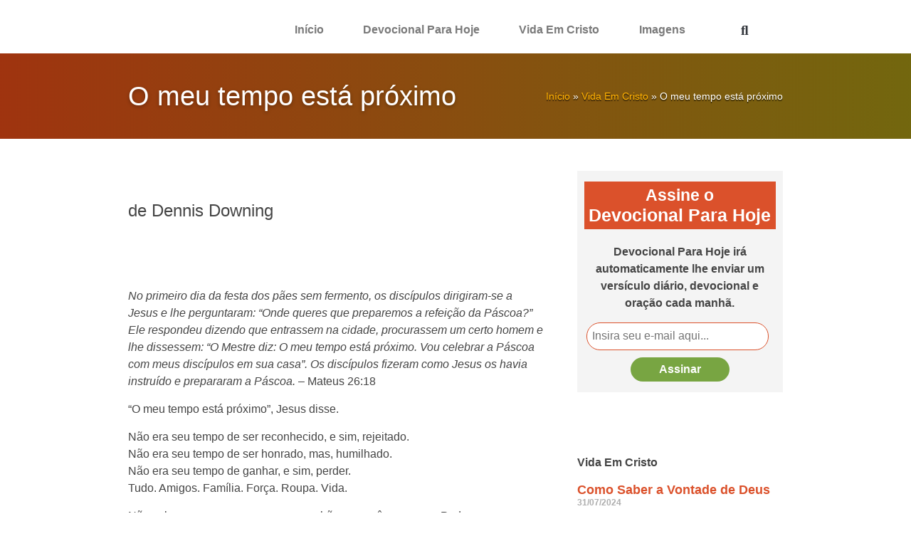

--- FILE ---
content_type: text/html; charset=UTF-8
request_url: https://www.iluminalma.com/vida-em-cristo/o-meu-tempo-esta-proximo-2/
body_size: 36634
content:
<!doctype html><html lang="pt-BR"><head><meta charset="UTF-8"><meta name="viewport" content="width=device-width, initial-scale=1"><link rel="profile" href="https://gmpg.org/xfn/11"><meta name='robots' content='index, follow, max-image-preview:large, max-snippet:-1, max-video-preview:-1' /><title>O meu tempo está próximo &#187; Iluminalma</title><link rel="canonical" href="https://www.iluminalma.com/vida-em-cristo/o-meu-tempo-esta-proximo-2/" /><meta property="og:locale" content="pt_BR" /><meta property="og:type" content="article" /><meta property="og:title" content="O meu tempo está próximo &#187; Iluminalma" /><meta property="og:description" content="de Dennis Downing     No primeiro dia da festa dos pães sem fermento, os discípulos dirigiram-se a Jesus e lhe perguntaram: “Onde queres que preparemos a refeição da Páscoa?” Ele respondeu dizendo que entrassem na cidade, procurassem um certo homem e lhe dissessem: “O Mestre diz: O meu tempo está próximo. Vou celebrar a [&hellip;]" /><meta property="og:url" content="https://www.iluminalma.com/vida-em-cristo/o-meu-tempo-esta-proximo-2/" /><meta property="og:site_name" content="Iluminalma" /><meta property="article:publisher" content="https://www.facebook.com/iluminalma/" /><meta property="article:published_time" content="2012-03-01T08:00:00+00:00" /><meta property="article:modified_time" content="2018-03-17T19:49:19+00:00" /><meta property="og:image" content="https://www.iluminalma.com/wp-content/uploads/ia_mateus26_18-low.jpg" /><meta property="og:image:width" content="83" /><meta property="og:image:height" content="110" /><meta property="og:image:type" content="image/jpeg" /><meta name="author" content="Dennis Downing" /><meta name="twitter:card" content="summary_large_image" /><meta name="twitter:label1" content="Escrito por" /><meta name="twitter:data1" content="Dennis Downing" /><meta name="twitter:label2" content="Est. tempo de leitura" /><meta name="twitter:data2" content="2 minutos" /> <script type="application/ld+json" class="yoast-schema-graph">{"@context":"https://schema.org","@graph":[{"@type":"Article","@id":"https://www.iluminalma.com/vida-em-cristo/o-meu-tempo-esta-proximo-2/#article","isPartOf":{"@id":"https://www.iluminalma.com/vida-em-cristo/o-meu-tempo-esta-proximo-2/"},"author":{"name":"Dennis Downing","@id":"https://www.iluminalma.com/#/schema/person/c81948d429e1dac8263911fca74cc3a8"},"headline":"O meu tempo está próximo","datePublished":"2012-03-01T08:00:00+00:00","dateModified":"2018-03-17T19:49:19+00:00","mainEntityOfPage":{"@id":"https://www.iluminalma.com/vida-em-cristo/o-meu-tempo-esta-proximo-2/"},"wordCount":398,"commentCount":0,"publisher":{"@id":"https://www.iluminalma.com/#organization"},"image":{"@id":"https://www.iluminalma.com/vida-em-cristo/o-meu-tempo-esta-proximo-2/#primaryimage"},"thumbnailUrl":"https://www.iluminalma.com/wp-content/uploads/ia_mateus26_18-low.jpg","articleSection":["Vida Em Cristo"],"inLanguage":"pt-BR","potentialAction":[{"@type":"CommentAction","name":"Comment","target":["https://www.iluminalma.com/vida-em-cristo/o-meu-tempo-esta-proximo-2/#respond"]}]},{"@type":"WebPage","@id":"https://www.iluminalma.com/vida-em-cristo/o-meu-tempo-esta-proximo-2/","url":"https://www.iluminalma.com/vida-em-cristo/o-meu-tempo-esta-proximo-2/","name":"O meu tempo está próximo &#187; Iluminalma","isPartOf":{"@id":"https://www.iluminalma.com/#website"},"primaryImageOfPage":{"@id":"https://www.iluminalma.com/vida-em-cristo/o-meu-tempo-esta-proximo-2/#primaryimage"},"image":{"@id":"https://www.iluminalma.com/vida-em-cristo/o-meu-tempo-esta-proximo-2/#primaryimage"},"thumbnailUrl":"https://www.iluminalma.com/wp-content/uploads/ia_mateus26_18-low.jpg","datePublished":"2012-03-01T08:00:00+00:00","dateModified":"2018-03-17T19:49:19+00:00","breadcrumb":{"@id":"https://www.iluminalma.com/vida-em-cristo/o-meu-tempo-esta-proximo-2/#breadcrumb"},"inLanguage":"pt-BR","potentialAction":[{"@type":"ReadAction","target":["https://www.iluminalma.com/vida-em-cristo/o-meu-tempo-esta-proximo-2/"]}]},{"@type":"ImageObject","inLanguage":"pt-BR","@id":"https://www.iluminalma.com/vida-em-cristo/o-meu-tempo-esta-proximo-2/#primaryimage","url":"https://www.iluminalma.com/wp-content/uploads/ia_mateus26_18-low.jpg","contentUrl":"https://www.iluminalma.com/wp-content/uploads/ia_mateus26_18-low.jpg","width":83,"height":110},{"@type":"BreadcrumbList","@id":"https://www.iluminalma.com/vida-em-cristo/o-meu-tempo-esta-proximo-2/#breadcrumb","itemListElement":[{"@type":"ListItem","position":1,"name":"Início","item":"https://www.iluminalma.com/"},{"@type":"ListItem","position":2,"name":"Vida Em Cristo","item":"https://www.iluminalma.com/categoria/vida-em-cristo/"},{"@type":"ListItem","position":3,"name":"O meu tempo está próximo"}]},{"@type":"WebSite","@id":"https://www.iluminalma.com/#website","url":"https://www.iluminalma.com/","name":"Iluminalma","description":"Seja iluminado pelo amor de Deus.","publisher":{"@id":"https://www.iluminalma.com/#organization"},"potentialAction":[{"@type":"SearchAction","target":{"@type":"EntryPoint","urlTemplate":"https://www.iluminalma.com/?s={search_term_string}"},"query-input":{"@type":"PropertyValueSpecification","valueRequired":true,"valueName":"search_term_string"}}],"inLanguage":"pt-BR"},{"@type":"Organization","@id":"https://www.iluminalma.com/#organization","name":"Iluminalma","url":"https://www.iluminalma.com/","logo":{"@type":"ImageObject","inLanguage":"pt-BR","@id":"https://www.iluminalma.com/#/schema/logo/image/","url":"https://www.iluminalma.com/wp-content/uploads/iluminalma-logo.png","contentUrl":"https://www.iluminalma.com/wp-content/uploads/iluminalma-logo.png","width":350,"height":83,"caption":"Iluminalma"},"image":{"@id":"https://www.iluminalma.com/#/schema/logo/image/"},"sameAs":["https://www.facebook.com/iluminalma/"]},{"@type":"Person","@id":"https://www.iluminalma.com/#/schema/person/c81948d429e1dac8263911fca74cc3a8","name":"Dennis Downing","image":{"@type":"ImageObject","inLanguage":"pt-BR","@id":"https://www.iluminalma.com/#/schema/person/image/","url":"https://www.iluminalma.com/wp-content/litespeed/avatar/cb4403157b4030e7c03125887a4a15fe.jpg?ver=1768958208","contentUrl":"https://www.iluminalma.com/wp-content/litespeed/avatar/cb4403157b4030e7c03125887a4a15fe.jpg?ver=1768958208","caption":"Dennis Downing"}}]}</script> <link rel='dns-prefetch' href='//www.googletagmanager.com' /><link rel="alternate" type="application/rss+xml" title="Feed para Iluminalma &raquo;" href="https://www.iluminalma.com/feed/" /><link rel="alternate" type="application/rss+xml" title="Feed de comentários para Iluminalma &raquo;" href="https://www.iluminalma.com/comments/feed/" /><link rel="alternate" type="application/rss+xml" title="Feed de comentários para Iluminalma &raquo; O meu tempo está próximo" href="https://www.iluminalma.com/vida-em-cristo/o-meu-tempo-esta-proximo-2/feed/" /><link rel="alternate" title="oEmbed (JSON)" type="application/json+oembed" href="https://www.iluminalma.com/wp-json/oembed/1.0/embed?url=https%3A%2F%2Fwww.iluminalma.com%2Fvida-em-cristo%2Fo-meu-tempo-esta-proximo-2%2F" /><link rel="alternate" title="oEmbed (XML)" type="text/xml+oembed" href="https://www.iluminalma.com/wp-json/oembed/1.0/embed?url=https%3A%2F%2Fwww.iluminalma.com%2Fvida-em-cristo%2Fo-meu-tempo-esta-proximo-2%2F&#038;format=xml" />
<script data-optimized="1" id="ilumi-ready" src="[data-uri]" defer></script> <style id='wp-img-auto-sizes-contain-inline-css'>img:is([sizes=auto i],[sizes^="auto," i]){contain-intrinsic-size:3000px 1500px}</style><style id="litespeed-ccss">ul{box-sizing:border-box}:root{--wp--preset--font-size--normal:16px;--wp--preset--font-size--huge:42px}body{--wp--preset--color--black:#000;--wp--preset--color--cyan-bluish-gray:#abb8c3;--wp--preset--color--white:#fff;--wp--preset--color--pale-pink:#f78da7;--wp--preset--color--vivid-red:#cf2e2e;--wp--preset--color--luminous-vivid-orange:#ff6900;--wp--preset--color--luminous-vivid-amber:#fcb900;--wp--preset--color--light-green-cyan:#7bdcb5;--wp--preset--color--vivid-green-cyan:#00d084;--wp--preset--color--pale-cyan-blue:#8ed1fc;--wp--preset--color--vivid-cyan-blue:#0693e3;--wp--preset--color--vivid-purple:#9b51e0;--wp--preset--gradient--vivid-cyan-blue-to-vivid-purple:linear-gradient(135deg,rgba(6,147,227,1) 0%,#9b51e0 100%);--wp--preset--gradient--light-green-cyan-to-vivid-green-cyan:linear-gradient(135deg,#7adcb4 0%,#00d082 100%);--wp--preset--gradient--luminous-vivid-amber-to-luminous-vivid-orange:linear-gradient(135deg,rgba(252,185,0,1) 0%,rgba(255,105,0,1) 100%);--wp--preset--gradient--luminous-vivid-orange-to-vivid-red:linear-gradient(135deg,rgba(255,105,0,1) 0%,#cf2e2e 100%);--wp--preset--gradient--very-light-gray-to-cyan-bluish-gray:linear-gradient(135deg,#eee 0%,#a9b8c3 100%);--wp--preset--gradient--cool-to-warm-spectrum:linear-gradient(135deg,#4aeadc 0%,#9778d1 20%,#cf2aba 40%,#ee2c82 60%,#fb6962 80%,#fef84c 100%);--wp--preset--gradient--blush-light-purple:linear-gradient(135deg,#ffceec 0%,#9896f0 100%);--wp--preset--gradient--blush-bordeaux:linear-gradient(135deg,#fecda5 0%,#fe2d2d 50%,#6b003e 100%);--wp--preset--gradient--luminous-dusk:linear-gradient(135deg,#ffcb70 0%,#c751c0 50%,#4158d0 100%);--wp--preset--gradient--pale-ocean:linear-gradient(135deg,#fff5cb 0%,#b6e3d4 50%,#33a7b5 100%);--wp--preset--gradient--electric-grass:linear-gradient(135deg,#caf880 0%,#71ce7e 100%);--wp--preset--gradient--midnight:linear-gradient(135deg,#020381 0%,#2874fc 100%);--wp--preset--duotone--dark-grayscale:url('#wp-duotone-dark-grayscale');--wp--preset--duotone--grayscale:url('#wp-duotone-grayscale');--wp--preset--duotone--purple-yellow:url('#wp-duotone-purple-yellow');--wp--preset--duotone--blue-red:url('#wp-duotone-blue-red');--wp--preset--duotone--midnight:url('#wp-duotone-midnight');--wp--preset--duotone--magenta-yellow:url('#wp-duotone-magenta-yellow');--wp--preset--duotone--purple-green:url('#wp-duotone-purple-green');--wp--preset--duotone--blue-orange:url('#wp-duotone-blue-orange');--wp--preset--font-size--small:13px;--wp--preset--font-size--medium:20px;--wp--preset--font-size--large:36px;--wp--preset--font-size--x-large:42px}html{line-height:1.15;-webkit-text-size-adjust:100%}*,:after,:before{-webkit-box-sizing:border-box;box-sizing:border-box}body{margin:0;font-family:-apple-system,BlinkMacSystemFont,Segoe UI,Roboto,Helvetica Neue,Arial,Noto Sans,sans-serif;font-size:1rem;font-weight:400;line-height:1.5;color:#333;background-color:#fff;-webkit-font-smoothing:antialiased;-moz-osx-font-smoothing:grayscale}h1,h4{margin-top:.5rem;margin-bottom:1rem;font-family:inherit;font-weight:500;line-height:1.2;color:inherit}h1{font-size:2.5rem}h4{font-size:1.5rem}p{margin-top:0;margin-bottom:.9rem}a{background-color:transparent;text-decoration:none;color:#c36}b{font-weight:bolder}img{border-style:none;height:auto;max-width:100%}input{font-family:inherit;font-size:1rem;line-height:1.5;margin:0}input[type=search],input[type=text]{width:100%;border:1px solid #666;border-radius:3px;padding:.5rem 1rem}input{overflow:visible}[type=submit]{width:auto;-webkit-appearance:button}[type=submit]::-moz-focus-inner{border-style:none;padding:0}[type=submit]:-moz-focusring{outline:1px dotted ButtonText}[type=submit]{display:inline-block;font-weight:400;color:#c36;text-align:center;white-space:nowrap;background-color:transparent;border:1px solid #c36;padding:.5rem 1rem;font-size:1rem;border-radius:3px}[type=search]{-webkit-appearance:textfield;outline-offset:-2px}[type=search]::-webkit-search-decoration{-webkit-appearance:none}::-webkit-file-upload-button{-webkit-appearance:button;font:inherit}li,ul{margin-top:0;margin-bottom:0;border:0;outline:0;font-size:100%;vertical-align:baseline;background:0 0}.site-navigation{grid-area:nav-menu;display:-webkit-box;display:-ms-flexbox;display:flex;-webkit-box-align:center;-ms-flex-align:center;align-items:center;-webkit-box-flex:1;-ms-flex-positive:1;flex-grow:1}[class*=" eicon-"],[class^=eicon]{display:inline-block;font-family:eicons;font-size:inherit;font-weight:400;font-style:normal;font-variant:normal;line-height:1;text-rendering:auto;-webkit-font-smoothing:antialiased;-moz-osx-font-smoothing:grayscale}.eicon-menu-bar:before{content:'\e816'}.eicon-close:before{content:'\e87f'}.elementor-column-gap-default>.elementor-row>.elementor-column>.elementor-element-populated>.elementor-widget-wrap{padding:10px}@media (max-width:767px){.elementor-column{width:100%}}.dialog-close-button{position:absolute;margin-top:15px;right:15px;font-size:15px;line-height:1}.dialog-close-button:not(:hover){opacity:.4}.elementor-screen-only{position:absolute;top:-10000em;width:1px;height:1px;margin:-1px;padding:0;overflow:hidden;clip:rect(0,0,0,0);border:0}.elementor{-webkit-hyphens:manual;-ms-hyphens:manual;hyphens:manual}.elementor *,.elementor :after,.elementor :before{-webkit-box-sizing:border-box;box-sizing:border-box}.elementor a{-webkit-box-shadow:none;box-shadow:none;text-decoration:none}.elementor img{height:auto;max-width:100%;border:none;border-radius:0;-webkit-box-shadow:none;box-shadow:none}.elementor .elementor-background-overlay{height:100%;width:100%;top:0;left:0;position:absolute}.elementor-element{--flex-direction:initial;--flex-wrap:initial;--justify-content:initial;--align-items:initial;--align-content:initial;--gap:initial;--flex-basis:initial;--flex-grow:initial;--flex-shrink:initial;--order:initial;--align-self:initial;-webkit-box-orient:vertical;-webkit-box-direction:normal;-ms-flex-direction:var(--flex-direction);flex-direction:var(--flex-direction);-ms-flex-wrap:var(--flex-wrap);flex-wrap:var(--flex-wrap);-webkit-box-pack:var(--justify-content);-ms-flex-pack:var(--justify-content);justify-content:var(--justify-content);-webkit-box-align:var(--align-items);-ms-flex-align:var(--align-items);align-items:var(--align-items);-ms-flex-line-pack:var(--align-content);align-content:var(--align-content);gap:var(--gap);-ms-flex-preferred-size:var(--flex-basis);flex-basis:var(--flex-basis);-webkit-box-flex:var(--flex-grow);-ms-flex-positive:var(--flex-grow);flex-grow:var(--flex-grow);-ms-flex-negative:var(--flex-shrink);flex-shrink:var(--flex-shrink);-webkit-box-ordinal-group:var(--order);-ms-flex-order:var(--order);order:var(--order);-ms-flex-item-align:var(--align-self);align-self:var(--align-self)}.elementor-align-center{text-align:center}.elementor-align-center .elementor-button{width:auto}.elementor-align-right{text-align:right}@media (max-width:767px){.elementor-mobile-align-center{text-align:center}.elementor-mobile-align-justify .elementor-button{width:100%}}:root{--page-title-display:block}.elementor-section{position:relative}.elementor-section .elementor-container{display:-webkit-box;display:-ms-flexbox;display:flex;margin-right:auto;margin-left:auto;position:relative}@media (max-width:1024px){.elementor-section .elementor-container{-ms-flex-wrap:wrap;flex-wrap:wrap}}.elementor-section.elementor-section-boxed>.elementor-container{max-width:1140px}.elementor-section.elementor-section-items-middle>.elementor-container{-webkit-box-align:center;-ms-flex-align:center;align-items:center}.elementor-row{width:100%;display:-webkit-box;display:-ms-flexbox;display:flex}@media (max-width:1024px){.elementor-row{-ms-flex-wrap:wrap;flex-wrap:wrap}}.elementor-widget-wrap{position:relative;width:100%;-ms-flex-wrap:wrap;flex-wrap:wrap;-ms-flex-line-pack:start;align-content:flex-start}.elementor:not(.elementor-bc-flex-widget) .elementor-widget-wrap{display:-webkit-box;display:-ms-flexbox;display:flex}.elementor-widget-wrap>.elementor-element{width:100%}.elementor-widget{position:relative}.elementor-widget:not(:last-child){margin-bottom:20px}.elementor-column{min-height:1px}.elementor-column,.elementor-column-wrap{position:relative;display:-webkit-box;display:-ms-flexbox;display:flex}.elementor-column-wrap{width:100%}@media (min-width:768px){.elementor-column.elementor-col-33{width:33.333%}.elementor-column.elementor-col-50{width:50%}.elementor-column.elementor-col-100{width:100%}}@media (max-width:767px){.elementor-column{width:100%}}.elementor-button{display:inline-block;line-height:1;background-color:#818a91;font-size:15px;padding:12px 24px;border-radius:3px;color:#fff;fill:#fff;text-align:center}.elementor-button:visited{color:#fff}.elementor-button-content-wrapper{display:-webkit-box;display:-ms-flexbox;display:flex;-webkit-box-pack:center;-ms-flex-pack:center;justify-content:center}.elementor-button-text{-webkit-box-flex:1;-ms-flex-positive:1;flex-grow:1;-webkit-box-ordinal-group:11;-ms-flex-order:10;order:10;display:inline-block}.elementor-button span{text-decoration:inherit}.elementor-heading-title{padding:0;margin:0;line-height:1}.elementor-widget-image{text-align:center}.elementor-widget-image a{display:inline-block}.elementor-widget-image img{vertical-align:middle;display:inline-block}.elementor-25918 .elementor-element.elementor-element-c056f0d:not(.elementor-motion-effects-element-type-background){background-image:url("https://www.iluminalma.com/wp-content/uploads/ia_mateus26_18-low.jpg")}.elementor-kit-25297{--e-global-color-primary:#db512b;--e-global-color-secondary:#54595f;--e-global-color-text:#272727;--e-global-color-accent:#db512b;--e-global-color-236e83b:#4054b2;--e-global-color-235951cb:#23a455;--e-global-color-4b5183ce:#000;--e-global-color-5490957a:#fff;--e-global-typography-primary-font-family:"Roboto";--e-global-typography-primary-font-weight:600;--e-global-typography-secondary-font-family:"Roboto Slab";--e-global-typography-secondary-font-weight:400;--e-global-typography-text-font-family:"Roboto";--e-global-typography-text-font-weight:400;--e-global-typography-accent-font-family:"Roboto";--e-global-typography-accent-font-weight:500;color:#454545;--e-preloader-animation-duration:1.5s;--e-preloader-delay:0ms;--e-preloader-color:var(--e-global-color-primary);--e-preloader-size:32px}.elementor-kit-25297 p{margin-bottom:15px}.elementor-kit-25297 a{color:var(--e-global-color-accent)}.elementor-kit-25297 h1{font-size:38px;line-height:1.1em}.elementor-kit-25297 input[type=submit],.elementor-kit-25297 .elementor-button{font-weight:700;color:#fff;background-color:#db512b;border-radius:25px;padding:15px 25px}.elementor-kit-25297 img{border-radius:15px}.elementor-kit-25297 input:not([type=button]):not([type=submit]){border-style:solid;border-width:3px;border-color:#c4c4c4;border-radius:25px}.elementor-section.elementor-section-boxed>.elementor-container{max-width:940px}.elementor-widget:not(:last-child){margin-bottom:20px}.elementor-element{--widgets-spacing:20px}.elementor-kit-25297 e-page-transition{background-color:var(--e-global-color-5490957a)}@media (max-width:1024px){.elementor-section.elementor-section-boxed>.elementor-container{max-width:1024px}}@media (max-width:767px){.elementor-section.elementor-section-boxed>.elementor-container{max-width:767px}}.elementor-location-header:before{content:"";display:table;clear:both}[data-elementor-type=popup]:not(.elementor-edit-area){display:none}.elementor-search-form{display:block}.elementor-search-form input[type=search]{margin:0;border:0;padding:0;display:inline-block;vertical-align:middle;white-space:normal;background:0 0;line-height:1;min-width:0;font-size:15px;-webkit-appearance:none;-moz-appearance:none}.elementor-search-form__container{display:-webkit-box;display:-ms-flexbox;display:flex;overflow:hidden;border:0 solid transparent;min-height:50px}.elementor-search-form__container:not(.elementor-search-form--full-screen){background:#eceeef}.elementor-search-form__input{-ms-flex-preferred-size:100%;flex-basis:100%;color:#55595c}.elementor-search-form__input::-webkit-input-placeholder{color:inherit;font-family:inherit;opacity:.6}.elementor-search-form__input:-ms-input-placeholder{color:inherit;font-family:inherit;opacity:.6}.elementor-search-form__input:-moz-placeholder,.elementor-search-form__input::-moz-placeholder{color:inherit;font-family:inherit;opacity:.6}.elementor-search-form__input::-ms-input-placeholder{color:inherit;font-family:inherit;opacity:.6}.elementor-search-form--skin-full_screen .elementor-search-form input[type=search].elementor-search-form__input{font-size:50px;text-align:center;border:solid #fff;border-width:0 0 1px;line-height:1.5;color:#fff}.elementor-search-form--skin-full_screen .elementor-search-form__toggle{display:inline-block;vertical-align:middle;color:var(--e-search-form-toggle-color,#494c4f);font-size:var(--e-search-form-toggle-size,33px)}.elementor-search-form--skin-full_screen .elementor-search-form__toggle i{position:relative;display:block;width:var(--e-search-form-toggle-size,33px);height:var(--e-search-form-toggle-size,33px);background-color:var(--e-search-form-toggle-background-color,rgba(0,0,0,.05));border:var(--e-search-form-toggle-border-width,0) solid var(--e-search-form-toggle-color,#494c4f);border-radius:var(--e-search-form-toggle-border-radius,3px)}.elementor-search-form--skin-full_screen .elementor-search-form__toggle i:before{position:absolute;left:50%;top:50%;-webkit-transform:translate(-50%,-50%);-ms-transform:translate(-50%,-50%);transform:translate(-50%,-50%)}.elementor-search-form--skin-full_screen .elementor-search-form__toggle i:before{font-size:var(--e-search-form-toggle-icon-size,.55em)}.elementor-search-form--skin-full_screen .elementor-search-form__container{-webkit-box-align:center;-ms-flex-align:center;align-items:center;position:fixed;z-index:9998;top:0;left:0;right:0;bottom:0;height:100vh;padding:0 15%;background-color:rgba(0,0,0,.8)}.elementor-search-form--skin-full_screen .elementor-search-form__container:not(.elementor-search-form--full-screen){overflow:hidden;opacity:0;-webkit-transform:scale(0);-ms-transform:scale(0);transform:scale(0)}.elementor-search-form--skin-full_screen .elementor-search-form__container:not(.elementor-search-form--full-screen) .dialog-lightbox-close-button{display:none}.elementor-widget-breadcrumbs{font-size:.85em}.elementor-widget-breadcrumbs p{margin-bottom:0}.elementor-item:after,.elementor-item:before{display:block;position:absolute}.elementor-item:not(:hover):not(:focus):not(.elementor-item-active):not(.highlighted):after,.elementor-item:not(:hover):not(:focus):not(.elementor-item-active):not(.highlighted):before{opacity:0}.elementor-nav-menu--main .elementor-nav-menu a{padding:13px 20px}.elementor-nav-menu--layout-horizontal{display:-webkit-box;display:-ms-flexbox;display:flex}.elementor-nav-menu--layout-horizontal .elementor-nav-menu{display:-webkit-box;display:-ms-flexbox;display:flex;-ms-flex-wrap:wrap;flex-wrap:wrap}.elementor-nav-menu--layout-horizontal .elementor-nav-menu a{white-space:nowrap;-webkit-box-flex:1;-ms-flex-positive:1;flex-grow:1}.elementor-nav-menu--layout-horizontal .elementor-nav-menu>li{display:-webkit-box;display:-ms-flexbox;display:flex}.elementor-nav-menu--layout-horizontal .elementor-nav-menu>li:not(:first-child)>a{-webkit-margin-start:var(--e-nav-menu-horizontal-menu-item-margin);margin-inline-start:var(--e-nav-menu-horizontal-menu-item-margin)}.elementor-nav-menu--layout-horizontal .elementor-nav-menu>li:not(:last-child)>a{-webkit-margin-end:var(--e-nav-menu-horizontal-menu-item-margin);margin-inline-end:var(--e-nav-menu-horizontal-menu-item-margin)}.elementor-nav-menu--layout-horizontal .elementor-nav-menu>li:not(:last-child):after{content:var(--e-nav-menu-divider-content,none);height:var(--e-nav-menu-divider-height,35%);border-left:var(--e-nav-menu-divider-width,2px) var(--e-nav-menu-divider-style,solid) var(--e-nav-menu-divider-color,#000);border-bottom-color:var(--e-nav-menu-divider-color,#000);border-right-color:var(--e-nav-menu-divider-color,#000);border-top-color:var(--e-nav-menu-divider-color,#000);-ms-flex-item-align:center;align-self:center}.elementor-nav-menu__align-right .elementor-nav-menu{margin-left:auto}.elementor-nav-menu__align-right .elementor-nav-menu{-webkit-box-pack:end;-ms-flex-pack:end;justify-content:flex-end}.elementor-widget-nav-menu .elementor-widget-container{display:-webkit-box;display:-ms-flexbox;display:flex;-webkit-box-orient:vertical;-webkit-box-direction:normal;-ms-flex-direction:column;flex-direction:column}.elementor-nav-menu{position:relative;z-index:2}.elementor-nav-menu:after{content:"a0";display:block;height:0;font:0/0 serif;clear:both;visibility:hidden;overflow:hidden}.elementor-nav-menu,.elementor-nav-menu li{display:block;list-style:none;margin:0;padding:0;line-height:normal}.elementor-nav-menu a,.elementor-nav-menu li{position:relative}.elementor-nav-menu li{border-width:0}.elementor-nav-menu a{display:-webkit-box;display:-ms-flexbox;display:flex;-webkit-box-align:center;-ms-flex-align:center;align-items:center}.elementor-nav-menu a{padding:10px 20px;line-height:20px}.elementor-menu-toggle{display:-webkit-box;display:-ms-flexbox;display:flex;-webkit-box-align:center;-ms-flex-align:center;align-items:center;-webkit-box-pack:center;-ms-flex-pack:center;justify-content:center;font-size:var(--nav-menu-icon-size,22px);padding:.25em;border:0 solid;border-radius:3px;background-color:rgba(0,0,0,.05);color:#494c4f}.elementor-menu-toggle:not(.elementor-active) .elementor-menu-toggle__icon--close{display:none}.elementor-nav-menu--dropdown{background-color:#fff;font-size:13px}.elementor-nav-menu--dropdown.elementor-nav-menu__container{margin-top:10px;-webkit-transform-origin:top;-ms-transform-origin:top;transform-origin:top;overflow-y:hidden}.elementor-nav-menu--dropdown a{color:#494c4f}.elementor-nav-menu--toggle .elementor-menu-toggle:not(.elementor-active)+.elementor-nav-menu__container{-webkit-transform:scaleY(0);-ms-transform:scaleY(0);transform:scaleY(0);max-height:0}.elementor-nav-menu--stretch .elementor-nav-menu__container.elementor-nav-menu--dropdown{position:absolute;z-index:9997}@media (max-width:767px){.elementor-nav-menu--dropdown-mobile .elementor-nav-menu--main{display:none}}@media (min-width:768px){.elementor-nav-menu--dropdown-mobile .elementor-menu-toggle,.elementor-nav-menu--dropdown-mobile .elementor-nav-menu--dropdown{display:none}}.fas{-moz-osx-font-smoothing:grayscale;-webkit-font-smoothing:antialiased;display:inline-block;font-style:normal;font-variant:normal;text-rendering:auto;line-height:1}.fa-search:before{content:"\f002"}.fas{font-family:"Font Awesome 5 Free"}.fas{font-weight:900}.elementor-25569 .elementor-element.elementor-element-94510e0{padding:2px 0 10px}.elementor-25569 .elementor-element.elementor-element-9afcb88{text-align:left}.elementor-25569 .elementor-element.elementor-element-9afcb88 img{width:175px}.elementor-25569 .elementor-element.elementor-element-8248009>.elementor-element-populated>.elementor-widget-wrap{padding:17px 0 0}.elementor-25569 .elementor-element.elementor-element-491c06a .elementor-menu-toggle{margin-left:auto;background-color:#db512b}.elementor-25569 .elementor-element.elementor-element-491c06a .elementor-nav-menu .elementor-item{font-family:"Roboto",Sans-serif;font-size:16px;font-weight:600}.elementor-25569 .elementor-element.elementor-element-491c06a .elementor-nav-menu--main .elementor-item{color:#7a7a7a;fill:#7a7a7a}.elementor-25569 .elementor-element.elementor-element-491c06a .elementor-nav-menu--dropdown a,.elementor-25569 .elementor-element.elementor-element-491c06a .elementor-menu-toggle{color:#fff}.elementor-25569 .elementor-element.elementor-element-491c06a .elementor-nav-menu--dropdown{background-color:#db512b}.elementor-25569 .elementor-element.elementor-element-491c06a .elementor-nav-menu--dropdown .elementor-item{font-family:"Roboto",Sans-serif;font-weight:500}.elementor-25569 .elementor-element.elementor-element-491c06a .elementor-nav-menu--dropdown li:not(:last-child){border-style:solid;border-color:#fff;border-bottom-width:3px}.elementor-25569 .elementor-element.elementor-element-491c06a div.elementor-menu-toggle{color:#fff}.elementor-25569 .elementor-element.elementor-element-ac85b9d>.elementor-element-populated>.elementor-widget-wrap{padding:17px 0 0}.elementor-25569 .elementor-element.elementor-element-25bc25a .elementor-search-form{text-align:center}.elementor-25569 .elementor-element.elementor-element-25bc25a .elementor-search-form__toggle{--e-search-form-toggle-size:35px;--e-search-form-toggle-color:#db512b;--e-search-form-toggle-background-color:#fff;--e-search-form-toggle-icon-size:calc(55em/100)}.elementor-25569 .elementor-element.elementor-element-25bc25a.elementor-search-form--skin-full_screen input[type=search].elementor-search-form__input{border-radius:3px}.elementor-25569 .elementor-element.elementor-element-25bc25a>.elementor-widget-container{padding:4px}@media (max-width:1024px){.elementor-25569 .elementor-element.elementor-element-491c06a .elementor-nav-menu .elementor-item{font-size:14px}}@media (min-width:768px){.elementor-25569 .elementor-element.elementor-element-59b33fc{width:26.277%}.elementor-25569 .elementor-element.elementor-element-8248009{width:66.915%}.elementor-25569 .elementor-element.elementor-element-ac85b9d{width:6.083%}}@media (max-width:767px){.elementor-25569 .elementor-element.elementor-element-59b33fc{width:60%}.elementor-25569 .elementor-element.elementor-element-59b33fc>.elementor-element-populated>.elementor-widget-wrap{padding:5px}.elementor-25569 .elementor-element.elementor-element-9afcb88{text-align:center}.elementor-25569 .elementor-element.elementor-element-9afcb88 img{border-radius:0}.elementor-25569 .elementor-element.elementor-element-9afcb88>.elementor-widget-container{margin:0;padding:0}.elementor-25569 .elementor-element.elementor-element-8248009{width:25%}.elementor-25569 .elementor-element.elementor-element-8248009>.elementor-element-populated{margin:0;--e-column-margin-right:0px;--e-column-margin-left:0px}.elementor-25569 .elementor-element.elementor-element-8248009>.elementor-element-populated>.elementor-widget-wrap{padding:10px 0 5px}.elementor-25569 .elementor-element.elementor-element-491c06a .elementor-nav-menu--dropdown .elementor-item{font-size:14px}.elementor-25569 .elementor-element.elementor-element-491c06a .elementor-nav-menu--dropdown a{padding-left:33px;padding-right:33px;padding-top:12px;padding-bottom:12px}.elementor-25569 .elementor-element.elementor-element-491c06a .elementor-nav-menu__container.elementor-nav-menu--dropdown{margin-top:17px!important}.elementor-25569 .elementor-element.elementor-element-491c06a>.elementor-widget-container{margin:0;padding:5px 10px 5px 5px}.elementor-25569 .elementor-element.elementor-element-ac85b9d{width:15%}.elementor-25569 .elementor-element.elementor-element-ac85b9d>.elementor-element-populated{margin:0;--e-column-margin-right:0px;--e-column-margin-left:0px}.elementor-25569 .elementor-element.elementor-element-ac85b9d>.elementor-element-populated>.elementor-widget-wrap{padding:5px 0}.elementor-25569 .elementor-element.elementor-element-25bc25a>.elementor-widget-container{padding:8px 0 5px}}.logo img{border-radius:0}.elementor-25918 .elementor-element.elementor-element-c056f0d>.elementor-container{min-height:120px}.elementor-25918 .elementor-element.elementor-element-c056f0d>.elementor-container>.elementor-row>.elementor-column>.elementor-column-wrap>.elementor-widget-wrap{align-content:center;align-items:center}.elementor-25918 .elementor-element.elementor-element-c056f0d:not(.elementor-motion-effects-element-type-background){background-color:#54595f;background-position:center center;background-repeat:no-repeat;background-size:cover}.elementor-25918 .elementor-element.elementor-element-c056f0d>.elementor-background-overlay{background-color:transparent;background-image:linear-gradient(90deg,#AE2D00FC 0%,#786a00 100%);opacity:.85}.elementor-25918 .elementor-element.elementor-element-c056f0d{margin-top:0;margin-bottom:0}.elementor-25918 .elementor-element.elementor-element-75ae940.elementor-column.elementor-element[data-element_type="column"]>.elementor-column-wrap.elementor-element-populated>.elementor-widget-wrap{align-content:flex-start;align-items:flex-start}.elementor-25918 .elementor-element.elementor-element-ac4ffa3 .elementor-heading-title{color:#fff;text-shadow:0px 2px 5px rgba(0,0,0,.3)}.elementor-25918 .elementor-element.elementor-element-32ba39d.elementor-column.elementor-element[data-element_type="column"]>.elementor-column-wrap.elementor-element-populated>.elementor-widget-wrap{align-content:center;align-items:center}.elementor-25918 .elementor-element.elementor-element-a411907{font-family:"Rubik",Sans-serif;font-size:14px;color:#fff}.elementor-25918 .elementor-element.elementor-element-a411907>.elementor-widget-container{margin:0 0 -15px}.elementor-25918 .elementor-element.elementor-element-57a3ea2{margin-top:0;margin-bottom:0;padding:45px 0}.elementor-25918 .elementor-element.elementor-element-046da96>.elementor-element-populated>.elementor-widget-wrap{padding:10px 35px 10px 10px}.elementor-25918 .elementor-element.elementor-element-c3102ff>.elementor-element-populated{border-style:solid;border-width:0}.elementor-25918 .elementor-element.elementor-element-c3102ff>.elementor-element-populated>.elementor-widget-wrap{padding:0 10px}.elementor-25918 .elementor-element.elementor-element-e24a4e0>.elementor-widget-container{margin:0}.elementor-25918 .elementor-element.elementor-element-210fdf7>.elementor-widget-container{margin:0}@media (max-width:1024px){.elementor-25918 .elementor-element.elementor-element-046da96>.elementor-element-populated>.elementor-widget-wrap{padding:10px 25px 10px 10px}}@media (min-width:768px){.elementor-25918 .elementor-element.elementor-element-75ae940{width:55.106%}.elementor-25918 .elementor-element.elementor-element-32ba39d{width:44.894%}.elementor-25918 .elementor-element.elementor-element-046da96{width:67.111%}.elementor-25918 .elementor-element.elementor-element-c3102ff{width:32.889%}}@media (min-width:1025px){.elementor-25918 .elementor-element.elementor-element-c056f0d:not(.elementor-motion-effects-element-type-background){background-attachment:scroll}}@media (max-width:767px){.elementor-25918 .elementor-element.elementor-element-ac4ffa3{text-align:center}.elementor-25918 .elementor-element.elementor-element-a411907>.elementor-widget-container{margin:-5px 0 -10px}.elementor-25918 .elementor-element.elementor-element-046da96>.elementor-element-populated>.elementor-widget-wrap{padding:10px}}.post-content:first-letter{text-transform:uppercase}.elementor-28150 .elementor-element.elementor-element-7144f633>.elementor-container>.elementor-row>.elementor-column>.elementor-column-wrap>.elementor-widget-wrap{align-content:center;align-items:center}.elementor-28150 .elementor-element.elementor-element-7144f633{padding:10px 0;z-index:999}.elementor-28150 .elementor-element.elementor-element-5600d739>.elementor-element-populated>.elementor-widget-wrap{padding:0 0 0 10px}.elementor-28150 .elementor-element.elementor-element-1cf6c7f{text-align:left}.elementor-28150 .elementor-element.elementor-element-1cf6c7f .elementor-heading-title{color:#54595f;font-family:"Roboto",Sans-serif;font-size:13px;font-weight:500;line-height:1.3em}.elementor-28150 .elementor-element.elementor-element-1cf6c7f>.elementor-widget-container{margin:0 0 -15px}.elementor-28150 .elementor-element.elementor-element-2f5b72ef .elementor-button{text-transform:uppercase;border-radius:150px;padding:10px 40px}@media (max-width:1024px){.elementor-28150 .elementor-element.elementor-element-7144f633{padding:5px 0}.elementor-28150 .elementor-element.elementor-element-5600d739>.elementor-element-populated>.elementor-widget-wrap{padding:10px 10px 10px 20px}}@media (max-width:767px){.elementor-28150 .elementor-element.elementor-element-7144f633{padding:0}.elementor-28150 .elementor-element.elementor-element-5600d739{width:100%}.elementor-28150 .elementor-element.elementor-element-5600d739>.elementor-element-populated>.elementor-widget-wrap{padding:10px}.elementor-28150 .elementor-element.elementor-element-1cf6c7f{text-align:left}.elementor-28150 .elementor-element.elementor-element-4dbdfaa8{width:100%}.elementor-28150 .elementor-element.elementor-element-4dbdfaa8>.elementor-element-populated>.elementor-widget-wrap{padding:5px 15px 15px}.elementor-28150 .elementor-element.elementor-element-2f5b72ef .elementor-button{font-size:13px;padding:10px 25px}.elementor-28150 .elementor-element.elementor-element-2f5b72ef>.elementor-widget-container{margin:0}}@media (min-width:768px){.elementor-28150 .elementor-element.elementor-element-5600d739{width:75.876%}.elementor-28150 .elementor-element.elementor-element-4dbdfaa8{width:23.949%}}@media (max-width:1024px) and (min-width:768px){.elementor-28150 .elementor-element.elementor-element-5600d739{width:70%}.elementor-28150 .elementor-element.elementor-element-4dbdfaa8{width:30%}}.fas{-moz-osx-font-smoothing:grayscale;-webkit-font-smoothing:antialiased;display:inline-block;font-style:normal;font-variant:normal;text-rendering:auto;line-height:1}.fa-search:before{content:"\f002"}.fas{font-family:"Font Awesome 5 Free";font-weight:900}p#breadcrumbs{text-shadow:0px 2px 1px rgba(0,0,0,.6)}p#breadcrumbs a{color:#ffb100}.gadsense_slot_2{display:inline-block;width:280px;height:300px}.elementor-24023 .elementor-element.elementor-element-12867ef>.elementor-container{max-width:300px}.elementor-24023 .elementor-element.elementor-element-0bc6f4c:not(.elementor-motion-effects-element-type-background)>.elementor-column-wrap{background-color:#f4f4f4}.elementor-24023 .elementor-element.elementor-element-0bc6f4c>.elementor-element-populated>.elementor-widget-wrap{padding:15px 10px}.elementor-24023 .elementor-element.elementor-element-9824ff9{text-align:center}.elementor-24023 .elementor-element.elementor-element-9824ff9 .elementor-heading-title{color:#fff;font-size:23px;line-height:28px}.elementor-24023 .elementor-element.elementor-element-9824ff9>.elementor-widget-container{padding:5px;background-color:#db512b;border-style:solid;border-width:0;border-color:#db512b}.elementor-24023 .elementor-element.elementor-element-b5b2872>.elementor-widget-container{margin:-10px 0 0}@media (max-width:1024px){.elementor-24023 .elementor-element.elementor-element-0bc6f4c>.elementor-element-populated>.elementor-widget-wrap{padding:15px 10px}}@media (max-width:767px){.elementor-24023 .elementor-element.elementor-element-0bc6f4c>.elementor-element-populated>.elementor-widget-wrap{padding:15px 5px}.elementor-24023 .elementor-element.elementor-element-9824ff9 .elementor-heading-title{line-height:28px}}#email{display:block;margin:5px auto 10px;width:95%;border:1px solid #db512b;padding:.4em!important}.subscribe-button{display:block;margin:5px auto}input.subscribe-button{padding:5px 30px!important}</style><script src="[data-uri]" defer></script> <link data-optimized="1" data-asynced="1" as="style" onload="this.onload=null;this.rel='stylesheet'"  rel='preload' id='wp-block-library-css' href='https://www.iluminalma.com/wp-content/litespeed/css/14fd63bc58cae2e4f5b3313320229aa6.css?ver=29aa6' media='all' /><noscript><link data-optimized="1" rel='stylesheet' href='https://www.iluminalma.com/wp-content/litespeed/css/14fd63bc58cae2e4f5b3313320229aa6.css?ver=29aa6' media='all' /></noscript><style id='global-styles-inline-css'>:root{--wp--preset--aspect-ratio--square:1;--wp--preset--aspect-ratio--4-3:4/3;--wp--preset--aspect-ratio--3-4:3/4;--wp--preset--aspect-ratio--3-2:3/2;--wp--preset--aspect-ratio--2-3:2/3;--wp--preset--aspect-ratio--16-9:16/9;--wp--preset--aspect-ratio--9-16:9/16;--wp--preset--color--black:#000000;--wp--preset--color--cyan-bluish-gray:#abb8c3;--wp--preset--color--white:#ffffff;--wp--preset--color--pale-pink:#f78da7;--wp--preset--color--vivid-red:#cf2e2e;--wp--preset--color--luminous-vivid-orange:#ff6900;--wp--preset--color--luminous-vivid-amber:#fcb900;--wp--preset--color--light-green-cyan:#7bdcb5;--wp--preset--color--vivid-green-cyan:#00d084;--wp--preset--color--pale-cyan-blue:#8ed1fc;--wp--preset--color--vivid-cyan-blue:#0693e3;--wp--preset--color--vivid-purple:#9b51e0;--wp--preset--gradient--vivid-cyan-blue-to-vivid-purple:linear-gradient(135deg,rgb(6,147,227) 0%,rgb(155,81,224) 100%);--wp--preset--gradient--light-green-cyan-to-vivid-green-cyan:linear-gradient(135deg,rgb(122,220,180) 0%,rgb(0,208,130) 100%);--wp--preset--gradient--luminous-vivid-amber-to-luminous-vivid-orange:linear-gradient(135deg,rgb(252,185,0) 0%,rgb(255,105,0) 100%);--wp--preset--gradient--luminous-vivid-orange-to-vivid-red:linear-gradient(135deg,rgb(255,105,0) 0%,rgb(207,46,46) 100%);--wp--preset--gradient--very-light-gray-to-cyan-bluish-gray:linear-gradient(135deg,rgb(238,238,238) 0%,rgb(169,184,195) 100%);--wp--preset--gradient--cool-to-warm-spectrum:linear-gradient(135deg,rgb(74,234,220) 0%,rgb(151,120,209) 20%,rgb(207,42,186) 40%,rgb(238,44,130) 60%,rgb(251,105,98) 80%,rgb(254,248,76) 100%);--wp--preset--gradient--blush-light-purple:linear-gradient(135deg,rgb(255,206,236) 0%,rgb(152,150,240) 100%);--wp--preset--gradient--blush-bordeaux:linear-gradient(135deg,rgb(254,205,165) 0%,rgb(254,45,45) 50%,rgb(107,0,62) 100%);--wp--preset--gradient--luminous-dusk:linear-gradient(135deg,rgb(255,203,112) 0%,rgb(199,81,192) 50%,rgb(65,88,208) 100%);--wp--preset--gradient--pale-ocean:linear-gradient(135deg,rgb(255,245,203) 0%,rgb(182,227,212) 50%,rgb(51,167,181) 100%);--wp--preset--gradient--electric-grass:linear-gradient(135deg,rgb(202,248,128) 0%,rgb(113,206,126) 100%);--wp--preset--gradient--midnight:linear-gradient(135deg,rgb(2,3,129) 0%,rgb(40,116,252) 100%);--wp--preset--font-size--small:13px;--wp--preset--font-size--medium:20px;--wp--preset--font-size--large:36px;--wp--preset--font-size--x-large:42px;--wp--preset--spacing--20:0.44rem;--wp--preset--spacing--30:0.67rem;--wp--preset--spacing--40:1rem;--wp--preset--spacing--50:1.5rem;--wp--preset--spacing--60:2.25rem;--wp--preset--spacing--70:3.38rem;--wp--preset--spacing--80:5.06rem;--wp--preset--shadow--natural:6px 6px 9px rgba(0, 0, 0, 0.2);--wp--preset--shadow--deep:12px 12px 50px rgba(0, 0, 0, 0.4);--wp--preset--shadow--sharp:6px 6px 0px rgba(0, 0, 0, 0.2);--wp--preset--shadow--outlined:6px 6px 0px -3px rgb(255, 255, 255), 6px 6px rgb(0, 0, 0);--wp--preset--shadow--crisp:6px 6px 0px rgb(0, 0, 0)}:root{--wp--style--global--content-size:800px;--wp--style--global--wide-size:1200px}:where(body){margin:0}.wp-site-blocks>.alignleft{float:left;margin-right:2em}.wp-site-blocks>.alignright{float:right;margin-left:2em}.wp-site-blocks>.aligncenter{justify-content:center;margin-left:auto;margin-right:auto}:where(.wp-site-blocks)>*{margin-block-start:24px;margin-block-end:0}:where(.wp-site-blocks)>:first-child{margin-block-start:0}:where(.wp-site-blocks)>:last-child{margin-block-end:0}:root{--wp--style--block-gap:24px}:root :where(.is-layout-flow)>:first-child{margin-block-start:0}:root :where(.is-layout-flow)>:last-child{margin-block-end:0}:root :where(.is-layout-flow)>*{margin-block-start:24px;margin-block-end:0}:root :where(.is-layout-constrained)>:first-child{margin-block-start:0}:root :where(.is-layout-constrained)>:last-child{margin-block-end:0}:root :where(.is-layout-constrained)>*{margin-block-start:24px;margin-block-end:0}:root :where(.is-layout-flex){gap:24px}:root :where(.is-layout-grid){gap:24px}.is-layout-flow>.alignleft{float:left;margin-inline-start:0;margin-inline-end:2em}.is-layout-flow>.alignright{float:right;margin-inline-start:2em;margin-inline-end:0}.is-layout-flow>.aligncenter{margin-left:auto!important;margin-right:auto!important}.is-layout-constrained>.alignleft{float:left;margin-inline-start:0;margin-inline-end:2em}.is-layout-constrained>.alignright{float:right;margin-inline-start:2em;margin-inline-end:0}.is-layout-constrained>.aligncenter{margin-left:auto!important;margin-right:auto!important}.is-layout-constrained>:where(:not(.alignleft):not(.alignright):not(.alignfull)){max-width:var(--wp--style--global--content-size);margin-left:auto!important;margin-right:auto!important}.is-layout-constrained>.alignwide{max-width:var(--wp--style--global--wide-size)}body .is-layout-flex{display:flex}.is-layout-flex{flex-wrap:wrap;align-items:center}.is-layout-flex>:is(*,div){margin:0}body .is-layout-grid{display:grid}.is-layout-grid>:is(*,div){margin:0}body{padding-top:0;padding-right:0;padding-bottom:0;padding-left:0}a:where(:not(.wp-element-button)){text-decoration:underline}:root :where(.wp-element-button,.wp-block-button__link){background-color:#32373c;border-width:0;color:#fff;font-family:inherit;font-size:inherit;font-style:inherit;font-weight:inherit;letter-spacing:inherit;line-height:inherit;padding-top:calc(0.667em + 2px);padding-right:calc(1.333em + 2px);padding-bottom:calc(0.667em + 2px);padding-left:calc(1.333em + 2px);text-decoration:none;text-transform:inherit}.has-black-color{color:var(--wp--preset--color--black)!important}.has-cyan-bluish-gray-color{color:var(--wp--preset--color--cyan-bluish-gray)!important}.has-white-color{color:var(--wp--preset--color--white)!important}.has-pale-pink-color{color:var(--wp--preset--color--pale-pink)!important}.has-vivid-red-color{color:var(--wp--preset--color--vivid-red)!important}.has-luminous-vivid-orange-color{color:var(--wp--preset--color--luminous-vivid-orange)!important}.has-luminous-vivid-amber-color{color:var(--wp--preset--color--luminous-vivid-amber)!important}.has-light-green-cyan-color{color:var(--wp--preset--color--light-green-cyan)!important}.has-vivid-green-cyan-color{color:var(--wp--preset--color--vivid-green-cyan)!important}.has-pale-cyan-blue-color{color:var(--wp--preset--color--pale-cyan-blue)!important}.has-vivid-cyan-blue-color{color:var(--wp--preset--color--vivid-cyan-blue)!important}.has-vivid-purple-color{color:var(--wp--preset--color--vivid-purple)!important}.has-black-background-color{background-color:var(--wp--preset--color--black)!important}.has-cyan-bluish-gray-background-color{background-color:var(--wp--preset--color--cyan-bluish-gray)!important}.has-white-background-color{background-color:var(--wp--preset--color--white)!important}.has-pale-pink-background-color{background-color:var(--wp--preset--color--pale-pink)!important}.has-vivid-red-background-color{background-color:var(--wp--preset--color--vivid-red)!important}.has-luminous-vivid-orange-background-color{background-color:var(--wp--preset--color--luminous-vivid-orange)!important}.has-luminous-vivid-amber-background-color{background-color:var(--wp--preset--color--luminous-vivid-amber)!important}.has-light-green-cyan-background-color{background-color:var(--wp--preset--color--light-green-cyan)!important}.has-vivid-green-cyan-background-color{background-color:var(--wp--preset--color--vivid-green-cyan)!important}.has-pale-cyan-blue-background-color{background-color:var(--wp--preset--color--pale-cyan-blue)!important}.has-vivid-cyan-blue-background-color{background-color:var(--wp--preset--color--vivid-cyan-blue)!important}.has-vivid-purple-background-color{background-color:var(--wp--preset--color--vivid-purple)!important}.has-black-border-color{border-color:var(--wp--preset--color--black)!important}.has-cyan-bluish-gray-border-color{border-color:var(--wp--preset--color--cyan-bluish-gray)!important}.has-white-border-color{border-color:var(--wp--preset--color--white)!important}.has-pale-pink-border-color{border-color:var(--wp--preset--color--pale-pink)!important}.has-vivid-red-border-color{border-color:var(--wp--preset--color--vivid-red)!important}.has-luminous-vivid-orange-border-color{border-color:var(--wp--preset--color--luminous-vivid-orange)!important}.has-luminous-vivid-amber-border-color{border-color:var(--wp--preset--color--luminous-vivid-amber)!important}.has-light-green-cyan-border-color{border-color:var(--wp--preset--color--light-green-cyan)!important}.has-vivid-green-cyan-border-color{border-color:var(--wp--preset--color--vivid-green-cyan)!important}.has-pale-cyan-blue-border-color{border-color:var(--wp--preset--color--pale-cyan-blue)!important}.has-vivid-cyan-blue-border-color{border-color:var(--wp--preset--color--vivid-cyan-blue)!important}.has-vivid-purple-border-color{border-color:var(--wp--preset--color--vivid-purple)!important}.has-vivid-cyan-blue-to-vivid-purple-gradient-background{background:var(--wp--preset--gradient--vivid-cyan-blue-to-vivid-purple)!important}.has-light-green-cyan-to-vivid-green-cyan-gradient-background{background:var(--wp--preset--gradient--light-green-cyan-to-vivid-green-cyan)!important}.has-luminous-vivid-amber-to-luminous-vivid-orange-gradient-background{background:var(--wp--preset--gradient--luminous-vivid-amber-to-luminous-vivid-orange)!important}.has-luminous-vivid-orange-to-vivid-red-gradient-background{background:var(--wp--preset--gradient--luminous-vivid-orange-to-vivid-red)!important}.has-very-light-gray-to-cyan-bluish-gray-gradient-background{background:var(--wp--preset--gradient--very-light-gray-to-cyan-bluish-gray)!important}.has-cool-to-warm-spectrum-gradient-background{background:var(--wp--preset--gradient--cool-to-warm-spectrum)!important}.has-blush-light-purple-gradient-background{background:var(--wp--preset--gradient--blush-light-purple)!important}.has-blush-bordeaux-gradient-background{background:var(--wp--preset--gradient--blush-bordeaux)!important}.has-luminous-dusk-gradient-background{background:var(--wp--preset--gradient--luminous-dusk)!important}.has-pale-ocean-gradient-background{background:var(--wp--preset--gradient--pale-ocean)!important}.has-electric-grass-gradient-background{background:var(--wp--preset--gradient--electric-grass)!important}.has-midnight-gradient-background{background:var(--wp--preset--gradient--midnight)!important}.has-small-font-size{font-size:var(--wp--preset--font-size--small)!important}.has-medium-font-size{font-size:var(--wp--preset--font-size--medium)!important}.has-large-font-size{font-size:var(--wp--preset--font-size--large)!important}.has-x-large-font-size{font-size:var(--wp--preset--font-size--x-large)!important}:root :where(.wp-block-pullquote){font-size:1.5em;line-height:1.6}</style><link data-optimized="1" data-asynced="1" as="style" onload="this.onload=null;this.rel='stylesheet'"  rel='preload' id='hello-elementor-css' href='https://www.iluminalma.com/wp-content/litespeed/css/8fa7a93e42f70816a25496749e40a5de.css?ver=0a5de' media='all' /><noscript><link data-optimized="1" rel='stylesheet' href='https://www.iluminalma.com/wp-content/litespeed/css/8fa7a93e42f70816a25496749e40a5de.css?ver=0a5de' media='all' /></noscript><link data-optimized="1" data-asynced="1" as="style" onload="this.onload=null;this.rel='stylesheet'"  rel='preload' id='hello-elementor-theme-style-css' href='https://www.iluminalma.com/wp-content/litespeed/css/13973e4abe63c01eeadd02d6d425ee26.css?ver=5ee26' media='all' /><noscript><link data-optimized="1" rel='stylesheet' href='https://www.iluminalma.com/wp-content/litespeed/css/13973e4abe63c01eeadd02d6d425ee26.css?ver=5ee26' media='all' /></noscript><link data-optimized="1" data-asynced="1" as="style" onload="this.onload=null;this.rel='stylesheet'"  rel='preload' id='hello-elementor-header-footer-css' href='https://www.iluminalma.com/wp-content/litespeed/css/94f30402e9e8158bafcff08b533b0d03.css?ver=b0d03' media='all' /><noscript><link data-optimized="1" rel='stylesheet' href='https://www.iluminalma.com/wp-content/litespeed/css/94f30402e9e8158bafcff08b533b0d03.css?ver=b0d03' media='all' /></noscript><link data-optimized="1" data-asynced="1" as="style" onload="this.onload=null;this.rel='stylesheet'"  rel='preload' id='elementor-frontend-css' href='https://www.iluminalma.com/wp-content/litespeed/css/29bd3261dcea52e54674a5fcecefe135.css?ver=fe135' media='all' /><noscript><link data-optimized="1" rel='stylesheet' href='https://www.iluminalma.com/wp-content/litespeed/css/29bd3261dcea52e54674a5fcecefe135.css?ver=fe135' media='all' /></noscript><style id='elementor-frontend-inline-css'>.elementor-25918 .elementor-element.elementor-element-c056f0d:not(.elementor-motion-effects-element-type-background),.elementor-25918 .elementor-element.elementor-element-c056f0d>.elementor-motion-effects-container>.elementor-motion-effects-layer{background-image:url(https://www.iluminalma.com/wp-content/uploads/ia_mateus26_18-low.jpg.webp)}</style><link data-optimized="1" data-asynced="1" as="style" onload="this.onload=null;this.rel='stylesheet'"  rel='preload' id='widget-image-css' href='https://www.iluminalma.com/wp-content/litespeed/css/aee5d62b2bc540f3d2cceaf11764582d.css?ver=4582d' media='all' /><noscript><link data-optimized="1" rel='stylesheet' href='https://www.iluminalma.com/wp-content/litespeed/css/aee5d62b2bc540f3d2cceaf11764582d.css?ver=4582d' media='all' /></noscript><link data-optimized="1" data-asynced="1" as="style" onload="this.onload=null;this.rel='stylesheet'"  rel='preload' id='widget-nav-menu-css' href='https://www.iluminalma.com/wp-content/litespeed/css/b14a3982116b557450e70f5091259085.css?ver=59085' media='all' /><noscript><link data-optimized="1" rel='stylesheet' href='https://www.iluminalma.com/wp-content/litespeed/css/b14a3982116b557450e70f5091259085.css?ver=59085' media='all' /></noscript><link data-optimized="1" data-asynced="1" as="style" onload="this.onload=null;this.rel='stylesheet'"  rel='preload' id='widget-search-form-css' href='https://www.iluminalma.com/wp-content/litespeed/css/6bb1c5c109542c30661b8c260b89c95d.css?ver=9c95d' media='all' /><noscript><link data-optimized="1" rel='stylesheet' href='https://www.iluminalma.com/wp-content/litespeed/css/6bb1c5c109542c30661b8c260b89c95d.css?ver=9c95d' media='all' /></noscript><link data-optimized="1" data-asynced="1" as="style" onload="this.onload=null;this.rel='stylesheet'"  rel='preload' id='elementor-icons-shared-0-css' href='https://www.iluminalma.com/wp-content/litespeed/css/272ac0e57450b9b81612ae781d2dae25.css?ver=dae25' media='all' /><noscript><link data-optimized="1" rel='stylesheet' href='https://www.iluminalma.com/wp-content/litespeed/css/272ac0e57450b9b81612ae781d2dae25.css?ver=dae25' media='all' /></noscript><link data-optimized="1" data-asynced="1" as="style" onload="this.onload=null;this.rel='stylesheet'"  rel='preload' id='elementor-icons-fa-solid-css' href='https://www.iluminalma.com/wp-content/litespeed/css/9419aad1668086c88f8ef95ccb9789c9.css?ver=789c9' media='all' /><noscript><link data-optimized="1" rel='stylesheet' href='https://www.iluminalma.com/wp-content/litespeed/css/9419aad1668086c88f8ef95ccb9789c9.css?ver=789c9' media='all' /></noscript><link data-optimized="1" data-asynced="1" as="style" onload="this.onload=null;this.rel='stylesheet'"  rel='preload' id='widget-heading-css' href='https://www.iluminalma.com/wp-content/litespeed/css/2800c9e9e7d73569608a74e04a457ef0.css?ver=57ef0' media='all' /><noscript><link data-optimized="1" rel='stylesheet' href='https://www.iluminalma.com/wp-content/litespeed/css/2800c9e9e7d73569608a74e04a457ef0.css?ver=57ef0' media='all' /></noscript><link data-optimized="1" data-asynced="1" as="style" onload="this.onload=null;this.rel='stylesheet'"  rel='preload' id='widget-breadcrumbs-css' href='https://www.iluminalma.com/wp-content/litespeed/css/3ce6cea311d18ae9c33cdbed0511207f.css?ver=1207f' media='all' /><noscript><link data-optimized="1" rel='stylesheet' href='https://www.iluminalma.com/wp-content/litespeed/css/3ce6cea311d18ae9c33cdbed0511207f.css?ver=1207f' media='all' /></noscript><link data-optimized="1" data-asynced="1" as="style" onload="this.onload=null;this.rel='stylesheet'"  rel='preload' id='widget-social-css' href='https://www.iluminalma.com/wp-content/litespeed/css/4e9edee1e381c463972eb22e3bf9c3ae.css?ver=9c3ae' media='all' /><noscript><link data-optimized="1" rel='stylesheet' href='https://www.iluminalma.com/wp-content/litespeed/css/4e9edee1e381c463972eb22e3bf9c3ae.css?ver=9c3ae' media='all' /></noscript><link data-optimized="1" data-asynced="1" as="style" onload="this.onload=null;this.rel='stylesheet'"  rel='preload' id='widget-share-buttons-css' href='https://www.iluminalma.com/wp-content/litespeed/css/c492bd8ed36bb4233135a23bdaa9a8e4.css?ver=9a8e4' media='all' /><noscript><link data-optimized="1" rel='stylesheet' href='https://www.iluminalma.com/wp-content/litespeed/css/c492bd8ed36bb4233135a23bdaa9a8e4.css?ver=9a8e4' media='all' /></noscript><link data-optimized="1" data-asynced="1" as="style" onload="this.onload=null;this.rel='stylesheet'"  rel='preload' id='e-apple-webkit-css' href='https://www.iluminalma.com/wp-content/litespeed/css/87aa1ab9ae917024c87d4a26d4026239.css?ver=26239' media='all' /><noscript><link data-optimized="1" rel='stylesheet' href='https://www.iluminalma.com/wp-content/litespeed/css/87aa1ab9ae917024c87d4a26d4026239.css?ver=26239' media='all' /></noscript><link data-optimized="1" data-asynced="1" as="style" onload="this.onload=null;this.rel='stylesheet'"  rel='preload' id='elementor-icons-fa-brands-css' href='https://www.iluminalma.com/wp-content/litespeed/css/5b6ecad2352902bbcac5fe2d22d440b6.css?ver=440b6' media='all' /><noscript><link data-optimized="1" rel='stylesheet' href='https://www.iluminalma.com/wp-content/litespeed/css/5b6ecad2352902bbcac5fe2d22d440b6.css?ver=440b6' media='all' /></noscript><link data-optimized="1" data-asynced="1" as="style" onload="this.onload=null;this.rel='stylesheet'"  rel='preload' id='widget-divider-css' href='https://www.iluminalma.com/wp-content/litespeed/css/10273a9b801e9dd7335d64d4d48d7319.css?ver=d7319' media='all' /><noscript><link data-optimized="1" rel='stylesheet' href='https://www.iluminalma.com/wp-content/litespeed/css/10273a9b801e9dd7335d64d4d48d7319.css?ver=d7319' media='all' /></noscript><link data-optimized="1" data-asynced="1" as="style" onload="this.onload=null;this.rel='stylesheet'"  rel='preload' id='widget-posts-css' href='https://www.iluminalma.com/wp-content/litespeed/css/6a8e7e2e48258cf67aee103b3e4d81f2.css?ver=d81f2' media='all' /><noscript><link data-optimized="1" rel='stylesheet' href='https://www.iluminalma.com/wp-content/litespeed/css/6a8e7e2e48258cf67aee103b3e4d81f2.css?ver=d81f2' media='all' /></noscript><link data-optimized="1" data-asynced="1" as="style" onload="this.onload=null;this.rel='stylesheet'"  rel='preload' id='e-animation-slideInUp-css' href='https://www.iluminalma.com/wp-content/litespeed/css/5baab7794c6af5a2f1caa7d30bca7120.css?ver=a7120' media='all' /><noscript><link data-optimized="1" rel='stylesheet' href='https://www.iluminalma.com/wp-content/litespeed/css/5baab7794c6af5a2f1caa7d30bca7120.css?ver=a7120' media='all' /></noscript><link data-optimized="1" data-asynced="1" as="style" onload="this.onload=null;this.rel='stylesheet'"  rel='preload' id='e-popup-css' href='https://www.iluminalma.com/wp-content/litespeed/css/1d409b770fe8fc24b67ea885fa5b8724.css?ver=b8724' media='all' /><noscript><link data-optimized="1" rel='stylesheet' href='https://www.iluminalma.com/wp-content/litespeed/css/1d409b770fe8fc24b67ea885fa5b8724.css?ver=b8724' media='all' /></noscript><link data-optimized="1" data-asynced="1" as="style" onload="this.onload=null;this.rel='stylesheet'"  rel='preload' id='elementor-icons-css' href='https://www.iluminalma.com/wp-content/litespeed/css/75c97724dcd59bc3d44e4a062b2b353e.css?ver=b353e' media='all' /><noscript><link data-optimized="1" rel='stylesheet' href='https://www.iluminalma.com/wp-content/litespeed/css/75c97724dcd59bc3d44e4a062b2b353e.css?ver=b353e' media='all' /></noscript><link data-optimized="1" data-asynced="1" as="style" onload="this.onload=null;this.rel='stylesheet'"  rel='preload' id='elementor-post-25297-css' href='https://www.iluminalma.com/wp-content/litespeed/css/8e684fae4c115205c7347069aa776a8c.css?ver=76a8c' media='all' /><noscript><link data-optimized="1" rel='stylesheet' href='https://www.iluminalma.com/wp-content/litespeed/css/8e684fae4c115205c7347069aa776a8c.css?ver=76a8c' media='all' /></noscript><link data-optimized="1" data-asynced="1" as="style" onload="this.onload=null;this.rel='stylesheet'"  rel='preload' id='font-awesome-5-all-css' href='https://www.iluminalma.com/wp-content/litespeed/css/df0a7b00550d33ed9843e9631141538c.css?ver=1538c' media='all' /><noscript><link data-optimized="1" rel='stylesheet' href='https://www.iluminalma.com/wp-content/litespeed/css/df0a7b00550d33ed9843e9631141538c.css?ver=1538c' media='all' /></noscript><link data-optimized="1" data-asynced="1" as="style" onload="this.onload=null;this.rel='stylesheet'"  rel='preload' id='font-awesome-4-shim-css' href='https://www.iluminalma.com/wp-content/litespeed/css/ef4417868f30853a95f3c7588bf0abca.css?ver=0abca' media='all' /><noscript><link data-optimized="1" rel='stylesheet' href='https://www.iluminalma.com/wp-content/litespeed/css/ef4417868f30853a95f3c7588bf0abca.css?ver=0abca' media='all' /></noscript><link data-optimized="1" data-asynced="1" as="style" onload="this.onload=null;this.rel='stylesheet'"  rel='preload' id='elementor-post-25569-css' href='https://www.iluminalma.com/wp-content/litespeed/css/91989cd9e290cb79e74b110178f459d3.css?ver=459d3' media='all' /><noscript><link data-optimized="1" rel='stylesheet' href='https://www.iluminalma.com/wp-content/litespeed/css/91989cd9e290cb79e74b110178f459d3.css?ver=459d3' media='all' /></noscript><link data-optimized="1" data-asynced="1" as="style" onload="this.onload=null;this.rel='stylesheet'"  rel='preload' id='elementor-post-25585-css' href='https://www.iluminalma.com/wp-content/litespeed/css/04b522ddd411853254454ce0385a76fd.css?ver=a76fd' media='all' /><noscript><link data-optimized="1" rel='stylesheet' href='https://www.iluminalma.com/wp-content/litespeed/css/04b522ddd411853254454ce0385a76fd.css?ver=a76fd' media='all' /></noscript><link data-optimized="1" data-asynced="1" as="style" onload="this.onload=null;this.rel='stylesheet'"  rel='preload' id='elementor-post-25918-css' href='https://www.iluminalma.com/wp-content/litespeed/css/56dc8dd21ea9d7a807d4fa40f3746947.css?ver=46947' media='all' /><noscript><link data-optimized="1" rel='stylesheet' href='https://www.iluminalma.com/wp-content/litespeed/css/56dc8dd21ea9d7a807d4fa40f3746947.css?ver=46947' media='all' /></noscript><link data-optimized="1" data-asynced="1" as="style" onload="this.onload=null;this.rel='stylesheet'"  rel='preload' id='elementor-post-28150-css' href='https://www.iluminalma.com/wp-content/litespeed/css/e791a92b7ab84bba450b8a4d97ae362f.css?ver=e362f' media='all' /><noscript><link data-optimized="1" rel='stylesheet' href='https://www.iluminalma.com/wp-content/litespeed/css/e791a92b7ab84bba450b8a4d97ae362f.css?ver=e362f' media='all' /></noscript><link data-optimized="1" data-asynced="1" as="style" onload="this.onload=null;this.rel='stylesheet'"  rel='preload' id='elementor-gf-local-roboto-css' href='https://www.iluminalma.com/wp-content/litespeed/css/eb045fba5965d28c71d319e26279d4ea.css?ver=9d4ea' media='all' /><noscript><link data-optimized="1" rel='stylesheet' href='https://www.iluminalma.com/wp-content/litespeed/css/eb045fba5965d28c71d319e26279d4ea.css?ver=9d4ea' media='all' /></noscript><link data-optimized="1" data-asynced="1" as="style" onload="this.onload=null;this.rel='stylesheet'"  rel='preload' id='elementor-gf-local-robotoslab-css' href='https://www.iluminalma.com/wp-content/litespeed/css/61fffbd5d9003fae39a6096ff7dca68c.css?ver=ca68c' media='all' /><noscript><link data-optimized="1" rel='stylesheet' href='https://www.iluminalma.com/wp-content/litespeed/css/61fffbd5d9003fae39a6096ff7dca68c.css?ver=ca68c' media='all' /></noscript><link data-optimized="1" data-asynced="1" as="style" onload="this.onload=null;this.rel='stylesheet'"  rel='preload' id='elementor-gf-local-rubik-css' href='https://www.iluminalma.com/wp-content/litespeed/css/ac71d071aa85e67a4cba1e658cef684c.css?ver=f684c' media='all' /><noscript><link data-optimized="1" rel='stylesheet' href='https://www.iluminalma.com/wp-content/litespeed/css/ac71d071aa85e67a4cba1e658cef684c.css?ver=f684c' media='all' /></noscript> <script data-optimized="1" src="https://www.iluminalma.com/wp-content/litespeed/js/540c96364b4234157209f89b246de43a.js?ver=de43a" id="page-transitions-js" defer data-deferred="1"></script> <script src="https://www.iluminalma.com/wp-includes/js/jquery/jquery.min.js" id="jquery-core-js"></script> <script data-optimized="1" src="https://www.iluminalma.com/wp-content/litespeed/js/cba2fa68fe87e39df872e1b1e4c0e74a.js?ver=0e74a" id="jquery-migrate-js" defer data-deferred="1"></script> <script data-optimized="1" src="https://www.iluminalma.com/wp-content/litespeed/js/d554f095fa9329b756a053aa08f29f7f.js?ver=29f7f" id="font-awesome-4-shim-js" defer data-deferred="1"></script> <script data-optimized="1" id="advanced-ads-advanced-js-js-extra" src="[data-uri]" defer></script> <script data-optimized="1" src="https://www.iluminalma.com/wp-content/litespeed/js/5a0780cfa22bf515c50ddff7fc3a8a30.js?ver=a8a30" id="advanced-ads-advanced-js-js" defer data-deferred="1"></script> 
 <script src="https://www.googletagmanager.com/gtag/js?id=G-MBFCMZ8191" id="google_gtagjs-js" defer data-deferred="1"></script> <script id="google_gtagjs-js-after" src="[data-uri]" defer></script> <link rel="https://api.w.org/" href="https://www.iluminalma.com/wp-json/" /><link rel="alternate" title="JSON" type="application/json" href="https://www.iluminalma.com/wp-json/wp/v2/posts/11897" /><link rel="EditURI" type="application/rsd+xml" title="RSD" href="https://www.iluminalma.com/xmlrpc.php?rsd" /><meta name="generator" content="WordPress 6.9" /><link rel='shortlink' href='https://www.iluminalma.com/?p=11897' /><meta name="generator" content="Site Kit by Google 1.170.0" /><meta name="generator" content="Elementor 3.34.1; features: additional_custom_breakpoints; settings: css_print_method-external, google_font-enabled, font_display-auto"> <script data-optimized="1" type="text/javascript" src="[data-uri]" defer></script> <style>.e-con.e-parent:nth-of-type(n+4):not(.e-lazyloaded):not(.e-no-lazyload),.e-con.e-parent:nth-of-type(n+4):not(.e-lazyloaded):not(.e-no-lazyload) *{background-image:none!important}@media screen and (max-height:1024px){.e-con.e-parent:nth-of-type(n+3):not(.e-lazyloaded):not(.e-no-lazyload),.e-con.e-parent:nth-of-type(n+3):not(.e-lazyloaded):not(.e-no-lazyload) *{background-image:none!important}}@media screen and (max-height:640px){.e-con.e-parent:nth-of-type(n+2):not(.e-lazyloaded):not(.e-no-lazyload),.e-con.e-parent:nth-of-type(n+2):not(.e-lazyloaded):not(.e-no-lazyload) *{background-image:none!important}}</style> <script data-optimized="1" type="text/javascript" src="[data-uri]" defer></script> <script  async src="https://pagead2.googlesyndication.com/pagead/js/adsbygoogle.js?client=ca-pub-2526295211647744" crossorigin="anonymous"></script><link rel="icon" href="https://www.iluminalma.com/wp-content/uploads/iluminalma-favicon.png" sizes="32x32" /><link rel="icon" href="https://www.iluminalma.com/wp-content/uploads/iluminalma-favicon.png" sizes="192x192" /><link rel="apple-touch-icon" href="https://www.iluminalma.com/wp-content/uploads/iluminalma-favicon.png" /><meta name="msapplication-TileImage" content="https://www.iluminalma.com/wp-content/uploads/iluminalma-favicon.png" /><style id="wp-custom-css">.elementor-post__excerpt p:after{content:" ..."}p#breadcrumbs{text-shadow:0 2px 1px rgb(0 0 0 / .6)}p#breadcrumbs a{color:#ffb100}p#breadcrumbs a:hover{text-decoration:underline}</style></head><body class="wp-singular post-template-default single single-post postid-11897 single-format-standard wp-custom-logo wp-embed-responsive wp-theme-hello-elementor wp-child-theme-iluminalma-theme hello-elementor-default elementor-default elementor-kit-25297 aa-prefix-ilumi- elementor-page-25918"><e-page-transition preloader-type="animation" preloader-animation-type="circle" class="e-page-transition--entering" exclude="^https\:\/\/www\.iluminalma\.com\/wp\-admin\/">
</e-page-transition>
<a class="skip-link screen-reader-text" href="#content">Ir para o conteúdo</a><header data-elementor-type="header" data-elementor-id="25569" class="elementor elementor-25569 elementor-location-header" data-elementor-post-type="elementor_library"><section class="elementor-section elementor-top-section elementor-element elementor-element-94510e0 elementor-section-boxed elementor-section-height-default elementor-section-height-default" data-id="94510e0" data-element_type="section"><div class="elementor-container elementor-column-gap-default"><div class="elementor-column elementor-col-33 elementor-top-column elementor-element elementor-element-59b33fc" data-id="59b33fc" data-element_type="column"><div class="elementor-widget-wrap elementor-element-populated"><div class="elementor-element elementor-element-9afcb88 logo elementor-widget__width-initial elementor-widget elementor-widget-theme-site-logo elementor-widget-image" data-id="9afcb88" data-element_type="widget" data-widget_type="theme-site-logo.default"><div class="elementor-widget-container">
<a href="https://www.iluminalma.com">
<img data-lazyloaded="1" data-placeholder-resp="350x83" src="[data-uri]" width="350" height="83" data-src="https://www.iluminalma.com/wp-content/uploads/iluminalma-logo.png" class="attachment-full size-full wp-image-20476" alt="" data-srcset="https://www.iluminalma.com/wp-content/uploads/iluminalma-logo.png 350w, https://www.iluminalma.com/wp-content/uploads/iluminalma-logo-300x71.png 300w, https://www.iluminalma.com/wp-content/uploads/iluminalma-logo-100x24.png.webp 100w, https://www.iluminalma.com/wp-content/uploads/iluminalma-logo-183x43.png 183w" data-sizes="(max-width: 350px) 100vw, 350px" /><noscript><img width="350" height="83" src="https://www.iluminalma.com/wp-content/uploads/iluminalma-logo.png" class="attachment-full size-full wp-image-20476" alt="" srcset="https://www.iluminalma.com/wp-content/uploads/iluminalma-logo.png 350w, https://www.iluminalma.com/wp-content/uploads/iluminalma-logo-300x71.png 300w, https://www.iluminalma.com/wp-content/uploads/iluminalma-logo-100x24.png.webp 100w, https://www.iluminalma.com/wp-content/uploads/iluminalma-logo-183x43.png 183w" sizes="(max-width: 350px) 100vw, 350px" /></noscript>				</a></div></div></div></div><div class="elementor-column elementor-col-33 elementor-top-column elementor-element elementor-element-8248009" data-id="8248009" data-element_type="column"><div class="elementor-widget-wrap elementor-element-populated"><div class="elementor-element elementor-element-491c06a elementor-nav-menu__align-justify elementor-nav-menu--dropdown-mobile elementor-nav-menu--stretch elementor-nav-menu__text-align-aside elementor-nav-menu--toggle elementor-nav-menu--burger elementor-widget elementor-widget-nav-menu" data-id="491c06a" data-element_type="widget" data-settings="{&quot;full_width&quot;:&quot;stretch&quot;,&quot;layout&quot;:&quot;horizontal&quot;,&quot;submenu_icon&quot;:{&quot;value&quot;:&quot;&lt;i class=\&quot;fas fa-caret-down\&quot; aria-hidden=\&quot;true\&quot;&gt;&lt;\/i&gt;&quot;,&quot;library&quot;:&quot;fa-solid&quot;},&quot;toggle&quot;:&quot;burger&quot;}" data-widget_type="nav-menu.default"><div class="elementor-widget-container"><nav aria-label="Menu" class="elementor-nav-menu--main elementor-nav-menu__container elementor-nav-menu--layout-horizontal e--pointer-none"><ul id="menu-1-491c06a" class="elementor-nav-menu"><li class="menu-item menu-item-type-post_type menu-item-object-page menu-item-home menu-item-12463"><a href="https://www.iluminalma.com/" class="elementor-item">Início</a></li><li class="menu-item menu-item-type-post_type menu-item-object-page menu-item-24243"><a href="https://www.iluminalma.com/devocional-para-hoje/" class="elementor-item">Devocional Para Hoje</a></li><li class="menu-item menu-item-type-post_type menu-item-object-page menu-item-20588"><a href="https://www.iluminalma.com/vida-em-cristo/" class="elementor-item">Vida Em Cristo</a></li><li class="menu-item menu-item-type-post_type menu-item-object-page menu-item-23951"><a href="https://www.iluminalma.com/imagens/" class="elementor-item">Imagens</a></li></ul></nav><div class="elementor-menu-toggle" role="button" tabindex="0" aria-label="Alternar menu" aria-expanded="false">
<i aria-hidden="true" role="presentation" class="elementor-menu-toggle__icon--open eicon-menu-bar"></i><i aria-hidden="true" role="presentation" class="elementor-menu-toggle__icon--close eicon-close"></i></div><nav class="elementor-nav-menu--dropdown elementor-nav-menu__container" aria-hidden="true"><ul id="menu-2-491c06a" class="elementor-nav-menu"><li class="menu-item menu-item-type-post_type menu-item-object-page menu-item-home menu-item-12463"><a href="https://www.iluminalma.com/" class="elementor-item" tabindex="-1">Início</a></li><li class="menu-item menu-item-type-post_type menu-item-object-page menu-item-24243"><a href="https://www.iluminalma.com/devocional-para-hoje/" class="elementor-item" tabindex="-1">Devocional Para Hoje</a></li><li class="menu-item menu-item-type-post_type menu-item-object-page menu-item-20588"><a href="https://www.iluminalma.com/vida-em-cristo/" class="elementor-item" tabindex="-1">Vida Em Cristo</a></li><li class="menu-item menu-item-type-post_type menu-item-object-page menu-item-23951"><a href="https://www.iluminalma.com/imagens/" class="elementor-item" tabindex="-1">Imagens</a></li></ul></nav></div></div></div></div><div class="elementor-column elementor-col-33 elementor-top-column elementor-element elementor-element-ac85b9d" data-id="ac85b9d" data-element_type="column"><div class="elementor-widget-wrap elementor-element-populated"><div class="elementor-element elementor-element-862259e elementor-search-form--skin-full_screen elementor-widget elementor-widget-search-form" data-id="862259e" data-element_type="widget" data-settings="{&quot;skin&quot;:&quot;full_screen&quot;}" data-widget_type="search-form.default"><div class="elementor-widget-container">
<search role="search"><form class="elementor-search-form" action="https://www.iluminalma.com" method="get"><div class="elementor-search-form__toggle" role="button" tabindex="0" aria-label="Pesquisar">
<i aria-hidden="true" class="fas fa-search"></i></div><div class="elementor-search-form__container">
<label class="elementor-screen-only" for="elementor-search-form-862259e">Pesquisar</label>
<input id="elementor-search-form-862259e" placeholder="Pesquisar..." class="elementor-search-form__input" type="search" name="s" value=""><div class="dialog-lightbox-close-button dialog-close-button" role="button" tabindex="0" aria-label="Feche esta caixa de pesquisa.">
<i aria-hidden="true" class="eicon-close"></i></div></div></form>
</search></div></div></div></div></div></section></header><div data-elementor-type="single-post" data-elementor-id="25918" class="elementor elementor-25918 elementor-location-single post-11897 post type-post status-publish format-standard has-post-thumbnail hentry category-vida-em-cristo" data-elementor-post-type="elementor_library"><section class="elementor-section elementor-top-section elementor-element elementor-element-c056f0d elementor-section-height-min-height elementor-section-content-middle elementor-section-boxed elementor-section-height-default elementor-section-items-middle" data-id="c056f0d" data-element_type="section" data-settings="{&quot;background_background&quot;:&quot;classic&quot;}"><div class="elementor-background-overlay"></div><div class="elementor-container elementor-column-gap-default"><div class="elementor-column elementor-col-50 elementor-top-column elementor-element elementor-element-75ae940" data-id="75ae940" data-element_type="column"><div class="elementor-widget-wrap elementor-element-populated"><div class="elementor-element elementor-element-ac4ffa3 elementor-widget elementor-widget-heading" data-id="ac4ffa3" data-element_type="widget" data-widget_type="heading.default"><div class="elementor-widget-container"><h1 class="elementor-heading-title elementor-size-default">O meu tempo está próximo</h1></div></div></div></div><div class="elementor-column elementor-col-50 elementor-top-column elementor-element elementor-element-32ba39d" data-id="32ba39d" data-element_type="column"><div class="elementor-widget-wrap elementor-element-populated"><div class="elementor-element elementor-element-a411907 elementor-align-right elementor-mobile-align-center elementor-widget elementor-widget-breadcrumbs" data-id="a411907" data-element_type="widget" data-widget_type="breadcrumbs.default"><div class="elementor-widget-container"><p id="breadcrumbs"><span><span><a href="https://www.iluminalma.com/">Início</a></span> » <span><a href="https://www.iluminalma.com/categoria/vida-em-cristo/">Vida Em Cristo</a></span> » <span class="breadcrumb_last" aria-current="page">O meu tempo está próximo</span></span></p></div></div></div></div></div></section><section class="elementor-section elementor-top-section elementor-element elementor-element-57a3ea2 elementor-section-boxed elementor-section-height-default elementor-section-height-default" data-id="57a3ea2" data-element_type="section"><div class="elementor-container elementor-column-gap-default"><div class="elementor-column elementor-col-50 elementor-top-column elementor-element elementor-element-046da96" data-id="046da96" data-element_type="column"><div class="elementor-widget-wrap elementor-element-populated"><div class="elementor-element elementor-element-3bb5f6d post-content elementor-widget elementor-widget-theme-post-content" data-id="3bb5f6d" data-element_type="widget" data-widget_type="theme-post-content.default"><div class="elementor-widget-container">
<br /><h4>de Dennis Downing</h4><p> </p></p><p>  </p><p>  <i>  No primeiro dia da festa dos pães sem fermento, os discípulos dirigiram-se a Jesus e lhe perguntaram: “Onde queres que preparemos a refeição da Páscoa?” Ele respondeu dizendo que entrassem na cidade, procurassem um certo homem e lhe dissessem: “O Mestre diz: O meu tempo está próximo. Vou celebrar a Páscoa com meus discípulos em sua casa”. Os discípulos fizeram como Jesus os havia instruído e prepararam a Páscoa. </i> &#8211; Mateus 26:18</p><p> “O meu tempo está próximo”, Jesus disse.</p><p> Não era seu tempo de ser reconhecido, e sim, rejeitado.<br />  Não era seu tempo de ser honrado, mas, humilhado.<br />  Não era seu tempo de ganhar, e sim, perder.<br /> Tudo. Amigos. Família. Força. Roupa. Vida.</p><p> Não sabemos o que nos espera amanhã ou no mês que vem. Podem ser novidades agradáveis ou pode ser conflito, sofrimento ou perda. Embora Jesus merecia o melhor, ele encarou sua hora de injustiça e humilhação com a confiança de que Deus está em controle.</p><p> O Filho de Deus se preparou para celebrar a Páscoa, embora sabia que ele mesmo seria o próprio cordeiro a ser sacrificado.</p><p> Seja qual for sua situação hoje ou amanhã, se você confia que Deus pode salvar sua alma, confie também que ele sabe cuidar das circunstâncias da sua vida, seja quais elas forem.  <a href="https://www.iluminalma.com/img/il_mateus26_18.html"><img data-lazyloaded="1" data-placeholder-resp="83x110" src="[data-uri]" decoding="async" data-src="/img/ia_mateus26_18-low.jpg" height="110" width="83" align="right" border="0" hspace="7" vspace="4"/><noscript><img decoding="async" src="/img/ia_mateus26_18-low.jpg" height="110" width="83" align="right" border="0" hspace="7" vspace="4"/></noscript></a><b/></p><p> Oremos: Soberano Deus, ninguém sabe cuidar de nós como o Senhor. Nem nós sabemos cuidar de nós mesmos como o Senhor. Obrigado pelo exemplo de Jesus que sempre confiou no Senhor e nos mostrou como nosso Pai cuida de todos os seus filhos. Que um dia possamos celebrar de novo com ele aquela ocasião quando, no meio de tanta dor e sofrimento, o Senhor nos deu a própria salvação. Em nome de Jesus oramos. Amém.</p><p> <i>No devocional diário <a href="http://www.hermeneutica.com/jd/" target="_blank"><b> &#8220;Jesus disse&#8221; http://www.hermeneutica.com/jd/</b></a>, estamos começando, à partir de hoje, uma caminhada com Jesus rumo ao Calvário. Cada dia até a Páscoa vamos refletir sobre as últimas e mais importantes palavras que Jesus pronunciou na terra. Você também pode assinar o devocional e nos acompanhar em</i> <a href="http://www.hermeneutica.com/jd/" target="_blank"><b> http://www.hermeneutica.com/jd/ </b></a>.</p><hr/><p><i>   </i></p><p>    Copyright © 2012 Dennis Downing. Todos os direitos reservados.</p></p></div></div><div class="elementor-element elementor-element-d27a759 fb-share elementor-widget elementor-widget-facebook-button" data-id="d27a759" data-element_type="widget" data-widget_type="facebook-button.default"><div class="elementor-widget-container"><div data-layout="standard" data-colorscheme="light" data-size="large" data-show-faces="false" class="elementor-facebook-widget fb-like" data-href="https://www.iluminalma.com?p=11897" data-share="true" data-action="like"></div></div></div><div class="elementor-element elementor-element-7be9c9c elementor-widget__width-auto elementor-widget-mobile__width-initial elementor-widget elementor-widget-text-editor" data-id="7be9c9c" data-element_type="widget" data-widget_type="text-editor.default"><div class="elementor-widget-container"><p>Compartilhe: </p></div></div><div class="elementor-element elementor-element-fb7664a elementor-share-buttons--view-icon elementor-share-buttons--skin-minimal elementor-share-buttons--shape-rounded elementor-widget__width-auto elementor-widget-mobile__width-initial elementor-grid-0 elementor-share-buttons--color-official elementor-widget elementor-widget-share-buttons" data-id="fb7664a" data-element_type="widget" data-widget_type="share-buttons.default"><div class="elementor-widget-container"><div class="elementor-grid" role="list"><div class="elementor-grid-item" role="listitem"><div class="elementor-share-btn elementor-share-btn_facebook" role="button" tabindex="0" aria-label="Compartilhar no facebook">
<span class="elementor-share-btn__icon">
<i class="fab fa-facebook" aria-hidden="true"></i>							</span></div></div><div class="elementor-grid-item" role="listitem"><div class="elementor-share-btn elementor-share-btn_twitter" role="button" tabindex="0" aria-label="Compartilhar no twitter">
<span class="elementor-share-btn__icon">
<i class="fab fa-twitter" aria-hidden="true"></i>							</span></div></div><div class="elementor-grid-item" role="listitem"><div class="elementor-share-btn elementor-share-btn_linkedin" role="button" tabindex="0" aria-label="Compartilhar no linkedin">
<span class="elementor-share-btn__icon">
<i class="fab fa-linkedin" aria-hidden="true"></i>							</span></div></div><div class="elementor-grid-item" role="listitem"><div class="elementor-share-btn elementor-share-btn_pinterest" role="button" tabindex="0" aria-label="Compartilhar no pinterest">
<span class="elementor-share-btn__icon">
<i class="fab fa-pinterest" aria-hidden="true"></i>							</span></div></div><div class="elementor-grid-item" role="listitem"><div class="elementor-share-btn elementor-share-btn_email" role="button" tabindex="0" aria-label="Compartilhar no email">
<span class="elementor-share-btn__icon">
<i class="fas fa-envelope" aria-hidden="true"></i>							</span></div></div></div></div></div><div class="elementor-element elementor-element-888d305 elementor-widget elementor-widget-shortcode" data-id="888d305" data-element_type="widget" data-widget_type="shortcode.default"><div class="elementor-widget-container"><div class="elementor-shortcode"></div></div></div></div></div><div class="elementor-column elementor-col-50 elementor-top-column elementor-element elementor-element-c3102ff" data-id="c3102ff" data-element_type="column"><div class="elementor-widget-wrap elementor-element-populated"><div class="elementor-element elementor-element-e24a4e0 elementor-widget elementor-widget-template" data-id="e24a4e0" data-element_type="widget" data-widget_type="template.default"><div class="elementor-widget-container"><div class="elementor-template"><div data-elementor-type="section" data-elementor-id="24023" class="elementor elementor-24023 elementor-location-single" data-elementor-post-type="elementor_library"><section class="elementor-section elementor-top-section elementor-element elementor-element-12867ef elementor-section-boxed elementor-section-height-default elementor-section-height-default" data-id="12867ef" data-element_type="section" data-settings="{&quot;background_background&quot;:&quot;classic&quot;,&quot;animation&quot;:&quot;none&quot;}"><div class="elementor-container elementor-column-gap-default"><div class="elementor-column elementor-col-100 elementor-top-column elementor-element elementor-element-0bc6f4c" data-id="0bc6f4c" data-element_type="column" data-settings="{&quot;background_background&quot;:&quot;classic&quot;}"><div class="elementor-widget-wrap elementor-element-populated"><div class="elementor-element elementor-element-9824ff9 elementor-widget elementor-widget-heading" data-id="9824ff9" data-element_type="widget" data-widget_type="heading.default"><div class="elementor-widget-container"><h4 class="elementor-heading-title elementor-size-default">Assine o <br><span style="font-size:25px">Devocional Para Hoje</span></h4></div></div><div class="elementor-element elementor-element-be0f170 elementor-widget elementor-widget-text-editor" data-id="be0f170" data-element_type="widget" data-widget_type="text-editor.default"><div class="elementor-widget-container">
Devocional Para Hoje irá automaticamente lhe enviar um versículo diário, devocional e oração cada manhã.</div></div><div class="elementor-element elementor-element-b5b2872 elementor-widget elementor-widget-html" data-id="b5b2872" data-element_type="widget" data-widget_type="html.default"><div class="elementor-widget-container">
 <script data-optimized="1" type="text/javascript" src="[data-uri]" defer></script> <div class="subscribe-form" style="text-align: center;"><form action="https://www.heartlight.org/cgi-shl/int/subscribe.php" method="POST" onsubmit="return checkvalue(this)">
<input name="email" type="text" id="email" style="padding: 5px; margin-right: 10px;" placeholder="Insira seu e-mail aqui..."/>
<input name="listname" type="hidden" value="iluminalma-dph" />
<input name="submit" type="submit" value="Assinar" style="padding: 5px 40px; background-color: #78A542; color: white; border: none; cursor: pointer;"/></form></div></div></div></div></div></div></section></div></div></div></div><div class="elementor-element elementor-element-210fdf7 elementor-widget elementor-widget-shortcode" data-id="210fdf7" data-element_type="widget" data-widget_type="shortcode.default"><div class="elementor-widget-container"><div class="elementor-shortcode"></div></div></div><div class="elementor-element elementor-element-c6c148e elementor-widget-divider--view-line elementor-widget elementor-widget-divider" data-id="c6c148e" data-element_type="widget" data-widget_type="divider.default"><div class="elementor-widget-container"><div class="elementor-divider">
<span class="elementor-divider-separator">
</span></div></div></div><div class="elementor-element elementor-element-3983154 elementor-widget elementor-widget-heading" data-id="3983154" data-element_type="widget" data-widget_type="heading.default"><div class="elementor-widget-container"><h4 class="elementor-heading-title elementor-size-default">Vida Em Cristo</h4></div></div><div class="elementor-element elementor-element-6ca70b0 elementor-grid-1 elementor-grid-tablet-1 elementor-posts--thumbnail-none elementor-grid-mobile-3 elementor-widget elementor-widget-posts" data-id="6ca70b0" data-element_type="widget" data-settings="{&quot;classic_columns&quot;:&quot;1&quot;,&quot;classic_columns_tablet&quot;:&quot;1&quot;,&quot;classic_row_gap&quot;:{&quot;unit&quot;:&quot;px&quot;,&quot;size&quot;:0,&quot;sizes&quot;:[]},&quot;classic_columns_mobile&quot;:&quot;3&quot;,&quot;classic_row_gap_tablet&quot;:{&quot;unit&quot;:&quot;px&quot;,&quot;size&quot;:&quot;&quot;,&quot;sizes&quot;:[]},&quot;classic_row_gap_mobile&quot;:{&quot;unit&quot;:&quot;px&quot;,&quot;size&quot;:&quot;&quot;,&quot;sizes&quot;:[]}}" data-widget_type="posts.classic"><div class="elementor-widget-container"><div class="elementor-posts-container elementor-posts elementor-posts--skin-classic elementor-grid" role="list"><article class="elementor-post elementor-grid-item post-30957 post type-post status-publish format-standard has-post-thumbnail hentry category-vida-em-cristo tag-decidir tag-decisoes tag-escolhas tag-futuro tag-galatas-525 tag-romanos-121-2 tag-salmo-119105 tag-tiago-15 tag-vontade-de-deus" role="listitem"><div class="elementor-post__text"><h3 class="elementor-post__title">
<a href="https://www.iluminalma.com/vida-em-cristo/como-saber-a-vontade-de-deus/" >
Como Saber a Vontade de Deus			</a></h3><div class="elementor-post__meta-data">
<span class="elementor-post-date">
31/07/2024		</span></div></div></article><article class="elementor-post elementor-grid-item post-30343 post type-post status-publish format-standard has-post-thumbnail hentry category-vida-em-cristo" role="listitem"><div class="elementor-post__text"><h3 class="elementor-post__title">
<a href="https://www.iluminalma.com/vida-em-cristo/como-buscar-jesus-durante-carnaval/" >
Como Buscar Jesus Durante Carnaval			</a></h3><div class="elementor-post__meta-data">
<span class="elementor-post-date">
09/02/2024		</span></div></div></article><article class="elementor-post elementor-grid-item post-30319 post type-post status-publish format-standard has-post-thumbnail hentry category-vida-em-cristo tag-brincar tag-brincar-carnaval tag-carnaval tag-hospital" role="listitem"><div class="elementor-post__text"><h3 class="elementor-post__title">
<a href="https://www.iluminalma.com/vida-em-cristo/brincando-carnaval-3/" >
Brincando Carnaval			</a></h3><div class="elementor-post__meta-data">
<span class="elementor-post-date">
08/02/2024		</span></div></div></article></div></div></div><div class="elementor-element elementor-element-2596eb5 elementor-widget-divider--view-line elementor-widget elementor-widget-divider" data-id="2596eb5" data-element_type="widget" data-widget_type="divider.default"><div class="elementor-widget-container"><div class="elementor-divider">
<span class="elementor-divider-separator">
</span></div></div></div><div class="elementor-element elementor-element-a2247d9 elementor-widget elementor-widget-shortcode" data-id="a2247d9" data-element_type="widget" data-widget_type="shortcode.default"><div class="elementor-widget-container"><div class="elementor-shortcode"></div></div></div></div></div></div></section></div><footer data-elementor-type="footer" data-elementor-id="25585" class="elementor elementor-25585 elementor-location-footer" data-elementor-post-type="elementor_library"><section class="elementor-section elementor-top-section elementor-element elementor-element-c2e18ea elementor-section-boxed elementor-section-height-default elementor-section-height-default" data-id="c2e18ea" data-element_type="section" data-settings="{&quot;background_background&quot;:&quot;classic&quot;}"><div class="elementor-container elementor-column-gap-default"><div class="elementor-column elementor-col-100 elementor-top-column elementor-element elementor-element-f0c80b3" data-id="f0c80b3" data-element_type="column"><div class="elementor-widget-wrap elementor-element-populated"><div class="elementor-element elementor-element-653be6a elementor-widget elementor-widget-text-editor" data-id="653be6a" data-element_type="widget" data-widget_type="text-editor.default"><div class="elementor-widget-container">
Copyright © 2003 &#8211; 2026, Iluminalma LLC | <a href="https://www.iluminalma.com/politica-de-privacidade/">Política de Privacidade</a> | <a href="/sitemap_index.xml">SiteMap</a> | <a href="/contato">Contato</a><div style="overflow: auto; position: absolute; height: 0pt; width: 0pt;">
<a href="https://betparkk.net/" title="betpark">betpark</a>, <a href="https://casinogarantii.com/" title="casinogaranti">casinogaranti</a> , <a href="https://kralbete.com" title="kralbet">kralbet</a>, <a href="https://matadorbeta.com/" title="matadorbet">matadorbet</a> <a href="https://meritslott.com/" title="meritslot">meritslot</a>,<a href="https://kavbett.org/" title="kavbet">kavbet</a> <a href="https://kalebett.org/" title="kalebet">kalebet</a>, <a href="https://elitcasinom.com/" title="elit casino">elit casino</a> <a href="https://betzmarka.com/" title="betzmark">betzmark</a>, <a href="https://megabahise.com/" title="megabahis">megabahis</a> <a href="https://nakitbahiss.org/" title="nakitbahis">nakitbahis</a>, <a href="https://betwinnera.com/" title="betwinner">betwinner</a> <a href="https://betgarantici.com/" title="betgaranti">betgaranti</a>, <a href="https://betturkeyy.com/" title="betturkey">betturkey</a>, <a href="https://betetilt.com/" title="bettilt">bettilt</a>, <a href="https://bahisegel.net/" title="bahsegel">bahsegel</a>,<a href="https://kolaybett.org/" title="kolaybet">kolaybet</a> <a href="https://vbettr.net/" title="vbettr">vbettr</a>, <a href="https://mariobett.org/" title="mariobet">mariobet</a>, <a href="https://betistt.com/" title="betist">betist</a> <a href="https://bit.ly/deneme-bonus" rel="dofollow" title="deneme bonusu">deneme bonusu</a>,  <a href="https://sahabets.org" title="sahabet">sahabet</a>, <a href="https://mariobett.net" title="mariobet">mariobet</a>, <a href="https://bahis20.com" title="bahis.com">bahis.com</a>, <a href="https://tipobett365.net" title="tipobet">tipobet</a>, <a href="https://hiperwine.com" title="hiperwin">hiperwin</a>, <a href="https://betistt.org" title="betist">betist</a></div></div></div></div></div></div></section></footer> <script data-optimized="1" type='text/javascript' src="[data-uri]" defer></script> <script type="speculationrules">{"prefetch":[{"source":"document","where":{"and":[{"href_matches":"/*"},{"not":{"href_matches":["/wp-*.php","/wp-admin/*","/wp-content/uploads/*","/wp-content/*","/wp-content/plugins/*","/wp-content/themes/iluminalma-theme/*","/wp-content/themes/hello-elementor/*","/*\\?(.+)"]}},{"not":{"selector_matches":"a[rel~=\"nofollow\"]"}},{"not":{"selector_matches":".no-prefetch, .no-prefetch a"}}]},"eagerness":"conservative"}]}</script> <div data-elementor-type="popup" data-elementor-id="28150" class="elementor elementor-28150 elementor-location-popup" data-elementor-settings="{&quot;entrance_animation&quot;:&quot;slideInUp&quot;,&quot;entrance_animation_mobile&quot;:&quot;slideInUp&quot;,&quot;prevent_close_on_esc_key&quot;:&quot;yes&quot;,&quot;entrance_animation_duration&quot;:{&quot;unit&quot;:&quot;px&quot;,&quot;size&quot;:1.2,&quot;sizes&quot;:[]},&quot;a11y_navigation&quot;:&quot;yes&quot;,&quot;triggers&quot;:{&quot;page_load_delay&quot;:1,&quot;page_load&quot;:&quot;yes&quot;},&quot;timing&quot;:{&quot;times_times&quot;:1,&quot;times_count&quot;:&quot;close&quot;,&quot;times&quot;:&quot;yes&quot;}}" data-elementor-post-type="elementor_library"><section class="elementor-section elementor-top-section elementor-element elementor-element-7144f633 elementor-section-content-middle elementor-section-boxed elementor-section-height-default elementor-section-height-default" data-id="7144f633" data-element_type="section" data-settings="{&quot;background_background&quot;:&quot;classic&quot;}"><div class="elementor-container elementor-column-gap-default"><div class="elementor-column elementor-col-50 elementor-top-column elementor-element elementor-element-5600d739" data-id="5600d739" data-element_type="column"><div class="elementor-widget-wrap elementor-element-populated"><div class="elementor-element elementor-element-1cf6c7f elementor-widget elementor-widget-heading" data-id="1cf6c7f" data-element_type="widget" data-widget_type="heading.default"><div class="elementor-widget-container"><p class="elementor-heading-title elementor-size-default">Usamos cookies para armazenar informações sobre como você usa o nosso site e as páginas que visita. Tudo para tornar sua experiência a mais agradável possível. Ao clicar em 'Aceitar', você consente com a utilização de cookies.</p></div></div></div></div><div class="elementor-column elementor-col-50 elementor-top-column elementor-element elementor-element-4dbdfaa8" data-id="4dbdfaa8" data-element_type="column"><div class="elementor-widget-wrap elementor-element-populated"><div class="elementor-element elementor-element-2f5b72ef elementor-mobile-align-justify elementor-align-center elementor-widget elementor-widget-button" data-id="2f5b72ef" data-element_type="widget" data-widget_type="button.default"><div class="elementor-widget-container"><div class="elementor-button-wrapper">
<a class="elementor-button elementor-button-link elementor-size-sm" href="#elementor-action%3Aaction%3Dpopup%3Aclose%26settings%3DeyJkb19ub3Rfc2hvd19hZ2FpbiI6IiJ9">
<span class="elementor-button-content-wrapper">
<span class="elementor-button-text">Aceitar</span>
</span>
</a></div></div></div></div></div></div></section></div> <script data-optimized="1" src="[data-uri]" defer></script> <link data-optimized="1" data-asynced="1" as="style" onload="this.onload=null;this.rel='stylesheet'"  rel='preload' id='elementor-post-24023-css' href='https://www.iluminalma.com/wp-content/litespeed/css/7e5ae7c5de07c88eedaf53c05b1c44d4.css?ver=c44d4' media='all' /><noscript><link data-optimized="1" rel='stylesheet' href='https://www.iluminalma.com/wp-content/litespeed/css/7e5ae7c5de07c88eedaf53c05b1c44d4.css?ver=c44d4' media='all' /></noscript> <script data-optimized="1" src="https://www.iluminalma.com/wp-content/litespeed/js/ec58d9c711a2c27dc5732c1014d59cdc.js?ver=59cdc" id="instant-page-js" defer data-deferred="1"></script> <script data-optimized="1" src="https://www.iluminalma.com/wp-content/litespeed/js/7b0d75fabb9742a0968f04239da3b796.js?ver=3b796" id="elementor-webpack-runtime-js" defer data-deferred="1"></script> <script data-optimized="1" src="https://www.iluminalma.com/wp-content/litespeed/js/db93bf7310143b22e96805387cb79783.js?ver=79783" id="elementor-frontend-modules-js" defer data-deferred="1"></script> <script data-optimized="1" src="https://www.iluminalma.com/wp-content/litespeed/js/3c60f1b985cf08a6b2fbbbc4185a4631.js?ver=a4631" id="jquery-ui-core-js" defer data-deferred="1"></script> <script data-optimized="1" id="elementor-frontend-js-before" src="[data-uri]" defer></script> <script data-optimized="1" src="https://www.iluminalma.com/wp-content/litespeed/js/1e9ebd136de6bcf32ef114bba154dac0.js?ver=4dac0" id="elementor-frontend-js" defer data-deferred="1"></script> <script data-optimized="1" src="https://www.iluminalma.com/wp-content/litespeed/js/f6bc92cfa110b105d01e0811aefc51e1.js?ver=c51e1" id="smartmenus-js" defer data-deferred="1"></script> <script data-optimized="1" src="https://www.iluminalma.com/wp-content/litespeed/js/f82c33919689740024c22f62992e5b5f.js?ver=e5b5f" id="imagesloaded-js" defer data-deferred="1"></script> <script data-optimized="1" src="https://www.iluminalma.com/wp-content/litespeed/js/2605a265a31424c583aae78dad76c463.js?ver=6c463" id="advanced-ads-find-adblocker-js" defer data-deferred="1"></script> <script data-optimized="1" id="advanced-ads-pro-main-js-extra" src="[data-uri]" defer></script> <script data-optimized="1" src="https://www.iluminalma.com/wp-content/litespeed/js/afb247c020d4a6752a468f85fed45904.js?ver=45904" id="advanced-ads-pro-main-js" defer data-deferred="1"></script> <script data-optimized="1" src="https://www.iluminalma.com/wp-content/litespeed/js/26b045a5a0ca8dc385e5909eecf550b7.js?ver=550b7" id="advanced-ads-pro/postscribe-js" defer data-deferred="1"></script> <script data-optimized="1" id="advanced-ads-pro/cache_busting-js-extra" src="[data-uri]" defer></script> <script data-optimized="1" src="https://www.iluminalma.com/wp-content/litespeed/js/a95f242612960ff147e21682bea22b11.js?ver=22b11" id="advanced-ads-pro/cache_busting-js" defer data-deferred="1"></script> <script data-optimized="1" id="advadsTrackingScript-js-extra" src="[data-uri]" defer></script> <script data-optimized="1" src="https://www.iluminalma.com/wp-content/litespeed/js/762ee824fa92520120288e982685dfcf.js?ver=5dfcf" id="advadsTrackingScript-js" defer data-deferred="1"></script> <script data-optimized="1" src="https://www.iluminalma.com/wp-content/litespeed/js/68f2f5f0b17f7564e2902dbe6991de7b.js?ver=1de7b" id="advadsTrackingGAFront-js" defer data-deferred="1"></script> <script data-optimized="1" src="https://www.iluminalma.com/wp-content/litespeed/js/d9702974c79e65f23e1e05331d13d176.js?ver=3d176" id="elementor-pro-webpack-runtime-js" defer data-deferred="1"></script> <script data-optimized="1" src="https://www.iluminalma.com/wp-content/litespeed/js/2212c1821efab85ac86f0885508f3098.js?ver=f3098" id="wp-hooks-js" defer data-deferred="1"></script> <script data-optimized="1" src="https://www.iluminalma.com/wp-content/litespeed/js/c92029359e2fd74a45ee02f7eeec8c28.js?ver=c8c28" id="wp-i18n-js" defer data-deferred="1"></script> <script data-optimized="1" id="wp-i18n-js-after" src="[data-uri]" defer></script> <script data-optimized="1" id="elementor-pro-frontend-js-before" src="[data-uri]" defer></script> <script data-optimized="1" src="https://www.iluminalma.com/wp-content/litespeed/js/c7fd5903fa35a788307e5732ef64e51a.js?ver=4e51a" id="elementor-pro-frontend-js" defer data-deferred="1"></script> <script data-optimized="1" src="https://www.iluminalma.com/wp-content/litespeed/js/b6b4a3a23b4d95582dbb56ebfd830993.js?ver=30993" id="pro-elements-handlers-js" defer data-deferred="1"></script> <script data-optimized="1" src="[data-uri]" defer></script><script data-optimized="1" src="[data-uri]" defer></script><script data-optimized="1" id="ilumi-tracking" src="[data-uri]" defer></script> <script data-no-optimize="1">window.lazyLoadOptions=Object.assign({},{threshold:300},window.lazyLoadOptions||{});!function(t,e){"object"==typeof exports&&"undefined"!=typeof module?module.exports=e():"function"==typeof define&&define.amd?define(e):(t="undefined"!=typeof globalThis?globalThis:t||self).LazyLoad=e()}(this,function(){"use strict";function e(){return(e=Object.assign||function(t){for(var e=1;e<arguments.length;e++){var n,a=arguments[e];for(n in a)Object.prototype.hasOwnProperty.call(a,n)&&(t[n]=a[n])}return t}).apply(this,arguments)}function o(t){return e({},at,t)}function l(t,e){return t.getAttribute(gt+e)}function c(t){return l(t,vt)}function s(t,e){return function(t,e,n){e=gt+e;null!==n?t.setAttribute(e,n):t.removeAttribute(e)}(t,vt,e)}function i(t){return s(t,null),0}function r(t){return null===c(t)}function u(t){return c(t)===_t}function d(t,e,n,a){t&&(void 0===a?void 0===n?t(e):t(e,n):t(e,n,a))}function f(t,e){et?t.classList.add(e):t.className+=(t.className?" ":"")+e}function _(t,e){et?t.classList.remove(e):t.className=t.className.replace(new RegExp("(^|\\s+)"+e+"(\\s+|$)")," ").replace(/^\s+/,"").replace(/\s+$/,"")}function g(t){return t.llTempImage}function v(t,e){!e||(e=e._observer)&&e.unobserve(t)}function b(t,e){t&&(t.loadingCount+=e)}function p(t,e){t&&(t.toLoadCount=e)}function n(t){for(var e,n=[],a=0;e=t.children[a];a+=1)"SOURCE"===e.tagName&&n.push(e);return n}function h(t,e){(t=t.parentNode)&&"PICTURE"===t.tagName&&n(t).forEach(e)}function a(t,e){n(t).forEach(e)}function m(t){return!!t[lt]}function E(t){return t[lt]}function I(t){return delete t[lt]}function y(e,t){var n;m(e)||(n={},t.forEach(function(t){n[t]=e.getAttribute(t)}),e[lt]=n)}function L(a,t){var o;m(a)&&(o=E(a),t.forEach(function(t){var e,n;e=a,(t=o[n=t])?e.setAttribute(n,t):e.removeAttribute(n)}))}function k(t,e,n){f(t,e.class_loading),s(t,st),n&&(b(n,1),d(e.callback_loading,t,n))}function A(t,e,n){n&&t.setAttribute(e,n)}function O(t,e){A(t,rt,l(t,e.data_sizes)),A(t,it,l(t,e.data_srcset)),A(t,ot,l(t,e.data_src))}function w(t,e,n){var a=l(t,e.data_bg_multi),o=l(t,e.data_bg_multi_hidpi);(a=nt&&o?o:a)&&(t.style.backgroundImage=a,n=n,f(t=t,(e=e).class_applied),s(t,dt),n&&(e.unobserve_completed&&v(t,e),d(e.callback_applied,t,n)))}function x(t,e){!e||0<e.loadingCount||0<e.toLoadCount||d(t.callback_finish,e)}function M(t,e,n){t.addEventListener(e,n),t.llEvLisnrs[e]=n}function N(t){return!!t.llEvLisnrs}function z(t){if(N(t)){var e,n,a=t.llEvLisnrs;for(e in a){var o=a[e];n=e,o=o,t.removeEventListener(n,o)}delete t.llEvLisnrs}}function C(t,e,n){var a;delete t.llTempImage,b(n,-1),(a=n)&&--a.toLoadCount,_(t,e.class_loading),e.unobserve_completed&&v(t,n)}function R(i,r,c){var l=g(i)||i;N(l)||function(t,e,n){N(t)||(t.llEvLisnrs={});var a="VIDEO"===t.tagName?"loadeddata":"load";M(t,a,e),M(t,"error",n)}(l,function(t){var e,n,a,o;n=r,a=c,o=u(e=i),C(e,n,a),f(e,n.class_loaded),s(e,ut),d(n.callback_loaded,e,a),o||x(n,a),z(l)},function(t){var e,n,a,o;n=r,a=c,o=u(e=i),C(e,n,a),f(e,n.class_error),s(e,ft),d(n.callback_error,e,a),o||x(n,a),z(l)})}function T(t,e,n){var a,o,i,r,c;t.llTempImage=document.createElement("IMG"),R(t,e,n),m(c=t)||(c[lt]={backgroundImage:c.style.backgroundImage}),i=n,r=l(a=t,(o=e).data_bg),c=l(a,o.data_bg_hidpi),(r=nt&&c?c:r)&&(a.style.backgroundImage='url("'.concat(r,'")'),g(a).setAttribute(ot,r),k(a,o,i)),w(t,e,n)}function G(t,e,n){var a;R(t,e,n),a=e,e=n,(t=Et[(n=t).tagName])&&(t(n,a),k(n,a,e))}function D(t,e,n){var a;a=t,(-1<It.indexOf(a.tagName)?G:T)(t,e,n)}function S(t,e,n){var a;t.setAttribute("loading","lazy"),R(t,e,n),a=e,(e=Et[(n=t).tagName])&&e(n,a),s(t,_t)}function V(t){t.removeAttribute(ot),t.removeAttribute(it),t.removeAttribute(rt)}function j(t){h(t,function(t){L(t,mt)}),L(t,mt)}function F(t){var e;(e=yt[t.tagName])?e(t):m(e=t)&&(t=E(e),e.style.backgroundImage=t.backgroundImage)}function P(t,e){var n;F(t),n=e,r(e=t)||u(e)||(_(e,n.class_entered),_(e,n.class_exited),_(e,n.class_applied),_(e,n.class_loading),_(e,n.class_loaded),_(e,n.class_error)),i(t),I(t)}function U(t,e,n,a){var o;n.cancel_on_exit&&(c(t)!==st||"IMG"===t.tagName&&(z(t),h(o=t,function(t){V(t)}),V(o),j(t),_(t,n.class_loading),b(a,-1),i(t),d(n.callback_cancel,t,e,a)))}function $(t,e,n,a){var o,i,r=(i=t,0<=bt.indexOf(c(i)));s(t,"entered"),f(t,n.class_entered),_(t,n.class_exited),o=t,i=a,n.unobserve_entered&&v(o,i),d(n.callback_enter,t,e,a),r||D(t,n,a)}function q(t){return t.use_native&&"loading"in HTMLImageElement.prototype}function H(t,o,i){t.forEach(function(t){return(a=t).isIntersecting||0<a.intersectionRatio?$(t.target,t,o,i):(e=t.target,n=t,a=o,t=i,void(r(e)||(f(e,a.class_exited),U(e,n,a,t),d(a.callback_exit,e,n,t))));var e,n,a})}function B(e,n){var t;tt&&!q(e)&&(n._observer=new IntersectionObserver(function(t){H(t,e,n)},{root:(t=e).container===document?null:t.container,rootMargin:t.thresholds||t.threshold+"px"}))}function J(t){return Array.prototype.slice.call(t)}function K(t){return t.container.querySelectorAll(t.elements_selector)}function Q(t){return c(t)===ft}function W(t,e){return e=t||K(e),J(e).filter(r)}function X(e,t){var n;(n=K(e),J(n).filter(Q)).forEach(function(t){_(t,e.class_error),i(t)}),t.update()}function t(t,e){var n,a,t=o(t);this._settings=t,this.loadingCount=0,B(t,this),n=t,a=this,Y&&window.addEventListener("online",function(){X(n,a)}),this.update(e)}var Y="undefined"!=typeof window,Z=Y&&!("onscroll"in window)||"undefined"!=typeof navigator&&/(gle|ing|ro)bot|crawl|spider/i.test(navigator.userAgent),tt=Y&&"IntersectionObserver"in window,et=Y&&"classList"in document.createElement("p"),nt=Y&&1<window.devicePixelRatio,at={elements_selector:".lazy",container:Z||Y?document:null,threshold:300,thresholds:null,data_src:"src",data_srcset:"srcset",data_sizes:"sizes",data_bg:"bg",data_bg_hidpi:"bg-hidpi",data_bg_multi:"bg-multi",data_bg_multi_hidpi:"bg-multi-hidpi",data_poster:"poster",class_applied:"applied",class_loading:"litespeed-loading",class_loaded:"litespeed-loaded",class_error:"error",class_entered:"entered",class_exited:"exited",unobserve_completed:!0,unobserve_entered:!1,cancel_on_exit:!0,callback_enter:null,callback_exit:null,callback_applied:null,callback_loading:null,callback_loaded:null,callback_error:null,callback_finish:null,callback_cancel:null,use_native:!1},ot="src",it="srcset",rt="sizes",ct="poster",lt="llOriginalAttrs",st="loading",ut="loaded",dt="applied",ft="error",_t="native",gt="data-",vt="ll-status",bt=[st,ut,dt,ft],pt=[ot],ht=[ot,ct],mt=[ot,it,rt],Et={IMG:function(t,e){h(t,function(t){y(t,mt),O(t,e)}),y(t,mt),O(t,e)},IFRAME:function(t,e){y(t,pt),A(t,ot,l(t,e.data_src))},VIDEO:function(t,e){a(t,function(t){y(t,pt),A(t,ot,l(t,e.data_src))}),y(t,ht),A(t,ct,l(t,e.data_poster)),A(t,ot,l(t,e.data_src)),t.load()}},It=["IMG","IFRAME","VIDEO"],yt={IMG:j,IFRAME:function(t){L(t,pt)},VIDEO:function(t){a(t,function(t){L(t,pt)}),L(t,ht),t.load()}},Lt=["IMG","IFRAME","VIDEO"];return t.prototype={update:function(t){var e,n,a,o=this._settings,i=W(t,o);{if(p(this,i.length),!Z&&tt)return q(o)?(e=o,n=this,i.forEach(function(t){-1!==Lt.indexOf(t.tagName)&&S(t,e,n)}),void p(n,0)):(t=this._observer,o=i,t.disconnect(),a=t,void o.forEach(function(t){a.observe(t)}));this.loadAll(i)}},destroy:function(){this._observer&&this._observer.disconnect(),K(this._settings).forEach(function(t){I(t)}),delete this._observer,delete this._settings,delete this.loadingCount,delete this.toLoadCount},loadAll:function(t){var e=this,n=this._settings;W(t,n).forEach(function(t){v(t,e),D(t,n,e)})},restoreAll:function(){var e=this._settings;K(e).forEach(function(t){P(t,e)})}},t.load=function(t,e){e=o(e);D(t,e)},t.resetStatus=function(t){i(t)},t}),function(t,e){"use strict";function n(){e.body.classList.add("litespeed_lazyloaded")}function a(){console.log("[LiteSpeed] Start Lazy Load"),o=new LazyLoad(Object.assign({},t.lazyLoadOptions||{},{elements_selector:"[data-lazyloaded]",callback_finish:n})),i=function(){o.update()},t.MutationObserver&&new MutationObserver(i).observe(e.documentElement,{childList:!0,subtree:!0,attributes:!0})}var o,i;t.addEventListener?t.addEventListener("load",a,!1):t.attachEvent("onload",a)}(window,document);</script></body></html>
<!-- Page optimized by LiteSpeed Cache @2026-01-22 10:21:03 -->

<!-- Page cached by LiteSpeed Cache 7.7 on 2026-01-22 10:21:03 -->
<!-- QUIC.cloud CCSS loaded ✅ /ccss/60f23a3d6a1fe3a32a4e1d96ef79ca96.css -->

--- FILE ---
content_type: text/html; charset=utf-8
request_url: https://www.google.com/recaptcha/api2/aframe
body_size: 269
content:
<!DOCTYPE HTML><html><head><meta http-equiv="content-type" content="text/html; charset=UTF-8"></head><body><script nonce="wD7rxlC0z4PHbHV5IWBTxg">/** Anti-fraud and anti-abuse applications only. See google.com/recaptcha */ try{var clients={'sodar':'https://pagead2.googlesyndication.com/pagead/sodar?'};window.addEventListener("message",function(a){try{if(a.source===window.parent){var b=JSON.parse(a.data);var c=clients[b['id']];if(c){var d=document.createElement('img');d.src=c+b['params']+'&rc='+(localStorage.getItem("rc::a")?sessionStorage.getItem("rc::b"):"");window.document.body.appendChild(d);sessionStorage.setItem("rc::e",parseInt(sessionStorage.getItem("rc::e")||0)+1);localStorage.setItem("rc::h",'1769098866254');}}}catch(b){}});window.parent.postMessage("_grecaptcha_ready", "*");}catch(b){}</script></body></html>

--- FILE ---
content_type: text/css
request_url: https://www.iluminalma.com/wp-content/litespeed/css/04b522ddd411853254454ce0385a76fd.css?ver=a76fd
body_size: -138
content:
.elementor-25585 .elementor-element.elementor-element-c2e18ea:not(.elementor-motion-effects-element-type-background),.elementor-25585 .elementor-element.elementor-element-c2e18ea>.elementor-motion-effects-container>.elementor-motion-effects-layer{background-color:#3D3D3D}.elementor-25585 .elementor-element.elementor-element-c2e18ea{transition:background 0.3s,border 0.3s,border-radius 0.3s,box-shadow 0.3s;padding:10px 0 10px 0}.elementor-25585 .elementor-element.elementor-element-c2e18ea>.elementor-background-overlay{transition:background 0.3s,border-radius 0.3s,opacity 0.3s}.elementor-25585 .elementor-element.elementor-element-653be6a{text-align:center;color:#FFF}.elementor-theme-builder-content-area{height:400px}.elementor-location-header:before,.elementor-location-footer:before{content:"";display:table;clear:both}

--- FILE ---
content_type: text/css
request_url: https://www.iluminalma.com/wp-content/litespeed/css/56dc8dd21ea9d7a807d4fa40f3746947.css?ver=46947
body_size: 769
content:
.elementor-25918 .elementor-element.elementor-element-c056f0d>.elementor-container>.elementor-column>.elementor-widget-wrap{align-content:center;align-items:center}.elementor-25918 .elementor-element.elementor-element-c056f0d:not(.elementor-motion-effects-element-type-background),.elementor-25918 .elementor-element.elementor-element-c056f0d>.elementor-motion-effects-container>.elementor-motion-effects-layer{background-color:#54595f;background-position:center center;background-repeat:no-repeat;background-size:cover}.elementor-25918 .elementor-element.elementor-element-c056f0d>.elementor-background-overlay{background-color:#fff0;background-image:linear-gradient(90deg,#AE2D00FC 0%,#786A00 100%);opacity:.85;transition:background 0.3s,border-radius 0.3s,opacity 0.3s}.elementor-25918 .elementor-element.elementor-element-c056f0d>.elementor-container{min-height:120px}.elementor-25918 .elementor-element.elementor-element-c056f0d{transition:background 0.3s,border 0.3s,border-radius 0.3s,box-shadow 0.3s;margin-top:0;margin-bottom:0}.elementor-bc-flex-widget .elementor-25918 .elementor-element.elementor-element-75ae940.elementor-column .elementor-widget-wrap{align-items:flex-start}.elementor-25918 .elementor-element.elementor-element-75ae940.elementor-column.elementor-element[data-element_type="column"]>.elementor-widget-wrap.elementor-element-populated{align-content:flex-start;align-items:flex-start}.elementor-25918 .elementor-element.elementor-element-75ae940>.elementor-widget-wrap>.elementor-widget:not(.elementor-widget__width-auto):not(.elementor-widget__width-initial):not(:last-child):not(.elementor-absolute){margin-block-end:0}.elementor-25918 .elementor-element.elementor-element-ac4ffa3 .elementor-heading-title{text-shadow:0 2px 5px rgb(0 0 0 / .3);color:#fff}.elementor-bc-flex-widget .elementor-25918 .elementor-element.elementor-element-32ba39d.elementor-column .elementor-widget-wrap{align-items:center}.elementor-25918 .elementor-element.elementor-element-32ba39d.elementor-column.elementor-element[data-element_type="column"]>.elementor-widget-wrap.elementor-element-populated{align-content:center;align-items:center}.elementor-25918 .elementor-element.elementor-element-a411907>.elementor-widget-container{margin:0 0 -15px 0}.elementor-25918 .elementor-element.elementor-element-a411907{font-family:"Rubik",Sans-serif;font-size:14px;color:#fff}.elementor-25918 .elementor-element.elementor-element-57a3ea2{margin-top:0;margin-bottom:0;padding:45px 0 45px 0}.elementor-25918 .elementor-element.elementor-element-046da96>.elementor-element-populated{padding:10px 35px 10px 10px}.elementor-25918 .elementor-element.elementor-element-d27a759>.elementor-widget-container{margin:-10px 0 5px 0}.elementor-25918 .elementor-element.elementor-element-7be9c9c{width:auto;max-width:auto;font-weight:700}.elementor-25918 .elementor-element.elementor-element-fb7664a{width:auto;max-width:auto;--grid-side-margin:0px;--grid-column-gap:0px;--grid-row-gap:10px;--grid-bottom-margin:10px}.elementor-25918 .elementor-element.elementor-element-fb7664a>.elementor-widget-container{margin:0 0 45px 5px}.elementor-25918 .elementor-element.elementor-element-fb7664a .elementor-share-btn{font-size:calc(0.55px * 10)}.elementor-25918 .elementor-element.elementor-element-fb7664a .elementor-share-btn__icon{--e-share-buttons-icon-size:3em}.elementor-25918 .elementor-element.elementor-element-c3102ff>.elementor-element-populated{border-style:solid;border-width:0 0 0 0;padding:0 10px 0 10px}.elementor-25918 .elementor-element.elementor-element-e24a4e0>.elementor-widget-container{margin:0 0 0 0}.elementor-25918 .elementor-element.elementor-element-210fdf7>.elementor-widget-container{margin:0 0 0 0}.elementor-25918 .elementor-element.elementor-element-c6c148e{--divider-border-style:solid;--divider-color:#C8C8C8;--divider-border-width:1px}.elementor-25918 .elementor-element.elementor-element-c6c148e .elementor-divider-separator{width:100%}.elementor-25918 .elementor-element.elementor-element-c6c148e .elementor-divider{padding-block-start:15px;padding-block-end:15px}.elementor-25918 .elementor-element.elementor-element-3983154 .elementor-heading-title{font-size:16px}.elementor-25918 .elementor-element.elementor-element-6ca70b0{--grid-row-gap:0px;--grid-column-gap:30px}.elementor-25918 .elementor-element.elementor-element-6ca70b0 .elementor-post__meta-data span+span:before{content:"///"}.elementor-25918 .elementor-element.elementor-element-2596eb5{--divider-border-style:solid;--divider-color:#C8C8C8;--divider-border-width:1px}.elementor-25918 .elementor-element.elementor-element-2596eb5 .elementor-divider-separator{width:100%}.elementor-25918 .elementor-element.elementor-element-2596eb5 .elementor-divider{padding-block-start:15px;padding-block-end:15px}@media(max-width:1024px){.elementor-25918 .elementor-element.elementor-element-046da96>.elementor-element-populated{padding:10px 25px 10px 10px}.elementor-25918 .elementor-element.elementor-element-fb7664a{--grid-side-margin:0px;--grid-column-gap:0px;--grid-row-gap:10px;--grid-bottom-margin:10px}}@media(min-width:768px){.elementor-25918 .elementor-element.elementor-element-75ae940{width:55.106%}.elementor-25918 .elementor-element.elementor-element-32ba39d{width:44.894%}.elementor-25918 .elementor-element.elementor-element-046da96{width:67.111%}.elementor-25918 .elementor-element.elementor-element-c3102ff{width:32.889%}}@media(min-width:1025px){.elementor-25918 .elementor-element.elementor-element-c056f0d:not(.elementor-motion-effects-element-type-background),.elementor-25918 .elementor-element.elementor-element-c056f0d>.elementor-motion-effects-container>.elementor-motion-effects-layer{background-attachment:scroll}}@media(max-width:767px){.elementor-25918 .elementor-element.elementor-element-ac4ffa3{text-align:center}.elementor-25918 .elementor-element.elementor-element-a411907>.elementor-widget-container{margin:-5px 0 -10px 0}.elementor-25918 .elementor-element.elementor-element-046da96>.elementor-element-populated{padding:10px 10px 10px 10px}.elementor-25918 .elementor-element.elementor-element-7be9c9c{width:var(--container-widget-width,35%);max-width:35%;--container-widget-width:35%;--container-widget-flex-grow:0;text-align:end}.elementor-25918 .elementor-element.elementor-element-fb7664a{width:var(--container-widget-width,65%);max-width:65%;--container-widget-width:65%;--container-widget-flex-grow:0}.elementor-25918 .elementor-element.elementor-element-fb7664a{--grid-side-margin:0px;--grid-column-gap:0px;--grid-row-gap:10px;--grid-bottom-margin:10px}.elementor-25918 .elementor-element.elementor-element-3983154{text-align:center}}.post-content:first-letter{text-transform:uppercase}.elementor-share-btn__icon{margin:0 10px 0 0}

--- FILE ---
content_type: text/css
request_url: https://www.iluminalma.com/wp-content/litespeed/css/e791a92b7ab84bba450b8a4d97ae362f.css?ver=e362f
body_size: 191
content:
.elementor-28150 .elementor-element.elementor-element-7144f633>.elementor-container>.elementor-column>.elementor-widget-wrap{align-content:center;align-items:center}.elementor-28150 .elementor-element.elementor-element-7144f633{transition:background 0.3s,border 0.3s,border-radius 0.3s,box-shadow 0.3s;padding:10px 0 10px 0;z-index:999}.elementor-28150 .elementor-element.elementor-element-7144f633>.elementor-background-overlay{transition:background 0.3s,border-radius 0.3s,opacity 0.3s}.elementor-28150 .elementor-element.elementor-element-5600d739>.elementor-element-populated{padding:0 0 0 10px}.elementor-28150 .elementor-element.elementor-element-1cf6c7f>.elementor-widget-container{margin:0 0 -15px 0}.elementor-28150 .elementor-element.elementor-element-1cf6c7f{text-align:start}.elementor-28150 .elementor-element.elementor-element-1cf6c7f .elementor-heading-title{font-family:"Roboto",Sans-serif;font-size:13px;font-weight:500;line-height:1.3em;color:#54595f}.elementor-28150 .elementor-element.elementor-element-2f5b72ef .elementor-button{text-transform:uppercase;border-radius:150px 150px 150px 150px;padding:10px 40px 10px 40px}#elementor-popup-modal-28150 .dialog-widget-content{animation-duration:1.2s;box-shadow:2px 8px 23px 3px rgb(0 0 0 / .2)}#elementor-popup-modal-28150 .dialog-message{width:100vw;height:auto}#elementor-popup-modal-28150{justify-content:center;align-items:flex-end;pointer-events:all}@media(max-width:1024px){.elementor-28150 .elementor-element.elementor-element-7144f633{padding:5px 0 5px 0}.elementor-28150 .elementor-element.elementor-element-5600d739>.elementor-element-populated{padding:10px 10px 10px 20px}}@media(max-width:767px){.elementor-28150 .elementor-element.elementor-element-7144f633{padding:0 0 0 0}.elementor-28150 .elementor-element.elementor-element-5600d739{width:100%}.elementor-28150 .elementor-element.elementor-element-5600d739>.elementor-element-populated{padding:10px 10px 10px 10px}.elementor-28150 .elementor-element.elementor-element-1cf6c7f{text-align:start}.elementor-28150 .elementor-element.elementor-element-4dbdfaa8{width:100%}.elementor-28150 .elementor-element.elementor-element-4dbdfaa8>.elementor-element-populated{padding:5px 15px 15px 15px}.elementor-28150 .elementor-element.elementor-element-2f5b72ef>.elementor-widget-container{margin:0 0 0 0}.elementor-28150 .elementor-element.elementor-element-2f5b72ef .elementor-button{font-size:13px;padding:10px 25px 10px 25px}}@media(min-width:768px){.elementor-28150 .elementor-element.elementor-element-5600d739{width:75.876%}.elementor-28150 .elementor-element.elementor-element-4dbdfaa8{width:23.949%}}@media(max-width:1024px) and (min-width:768px){.elementor-28150 .elementor-element.elementor-element-5600d739{width:70%}.elementor-28150 .elementor-element.elementor-element-4dbdfaa8{width:30%}}

--- FILE ---
content_type: text/css
request_url: https://www.iluminalma.com/wp-content/litespeed/css/7e5ae7c5de07c88eedaf53c05b1c44d4.css?ver=c44d4
body_size: 68
content:
.elementor-24023 .elementor-element.elementor-element-12867ef>.elementor-container{max-width:300px}.elementor-24023 .elementor-element.elementor-element-12867ef{transition:background 0.3s,border 0.3s,border-radius 0.3s,box-shadow 0.3s}.elementor-24023 .elementor-element.elementor-element-12867ef>.elementor-background-overlay{transition:background 0.3s,border-radius 0.3s,opacity 0.3s}.elementor-24023 .elementor-element.elementor-element-0bc6f4c:not(.elementor-motion-effects-element-type-background)>.elementor-widget-wrap,.elementor-24023 .elementor-element.elementor-element-0bc6f4c>.elementor-widget-wrap>.elementor-motion-effects-container>.elementor-motion-effects-layer{background-color:#f4f4f4}.elementor-24023 .elementor-element.elementor-element-0bc6f4c>.elementor-element-populated{transition:background 0.3s,border 0.3s,border-radius 0.3s,box-shadow 0.3s;padding:15px 10px 15px 10px}.elementor-24023 .elementor-element.elementor-element-0bc6f4c>.elementor-element-populated>.elementor-background-overlay{transition:background 0.3s,border-radius 0.3s,opacity 0.3s}.elementor-24023 .elementor-element.elementor-element-9824ff9>.elementor-widget-container{background-color:#DB512B;padding:5px 5px 5px 5px;border-style:solid;border-width:0 0 0 0;border-color:#db512b}.elementor-24023 .elementor-element.elementor-element-9824ff9{text-align:center}.elementor-24023 .elementor-element.elementor-element-9824ff9 .elementor-heading-title{font-size:23px;line-height:28px;color:#FFF}.elementor-24023 .elementor-element.elementor-element-be0f170{text-align:center}.elementor-24023 .elementor-element.elementor-element-b5b2872>.elementor-widget-container{margin:-10px 0 0 0}@media(max-width:1024px){.elementor-24023 .elementor-element.elementor-element-0bc6f4c>.elementor-element-populated{padding:15px 10px 15px 10px}}@media(max-width:767px){.elementor-24023 .elementor-element.elementor-element-0bc6f4c>.elementor-element-populated{padding:15px 5px 15px 5px}.elementor-24023 .elementor-element.elementor-element-9824ff9 .elementor-heading-title{line-height:28px}}.subscribe-text{display:block;text-align:center;padding:5px}#email{display:block;margin:5px auto 10px;width:95%;border:1px solid #DB512B;padding:0.4em!important}.subscribe-button{display:block;margin:5px auto}input.subscribe-button{padding:5px 30px!important}